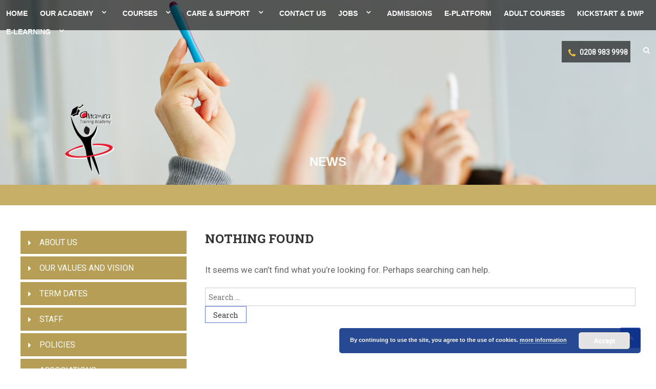

--- FILE ---
content_type: text/html; charset=UTF-8
request_url: https://altamiraacademy.co.uk/news/
body_size: 20427
content:
<!DOCTYPE html>
<html lang="en">
<head>
<meta charset="UTF-8">
<meta name="viewport" content="width=device-width, initial-scale=1">
<link rel="profile" href="http://gmpg.org/xfn/11">
<link rel="pingback" href="https://altamiraacademy.co.uk/xmlrpc.php">
<meta name="google-site-verification" content="Y4-SfYb8iAfX53SwMmpTzxeiZ5CiXiUXoB4GvA-33LU" />
<title>News &#8211; Altamira</title>
<meta name='robots' content='max-image-preview:large' />
<link rel='dns-prefetch' href='//fonts.googleapis.com' />
<link rel="alternate" type="application/rss+xml" title="Altamira &raquo; Feed" href="https://altamiraacademy.co.uk/feed/" />
<style id='wp-img-auto-sizes-contain-inline-css' type='text/css'>
img:is([sizes=auto i],[sizes^="auto," i]){contain-intrinsic-size:3000px 1500px}
/*# sourceURL=wp-img-auto-sizes-contain-inline-css */
</style>

<style id='wp-emoji-styles-inline-css' type='text/css'>

	img.wp-smiley, img.emoji {
		display: inline !important;
		border: none !important;
		box-shadow: none !important;
		height: 1em !important;
		width: 1em !important;
		margin: 0 0.07em !important;
		vertical-align: -0.1em !important;
		background: none !important;
		padding: 0 !important;
	}
/*# sourceURL=wp-emoji-styles-inline-css */
</style>
<link rel='stylesheet' id='wp-block-library-css' href='https://altamiraacademy.co.uk/wp-content/plugins/gutenberg/build/styles/block-library/style.css?ver=22.3.0' type='text/css' media='all' />
<style id='global-styles-inline-css' type='text/css'>
:root{--wp--preset--aspect-ratio--square: 1;--wp--preset--aspect-ratio--4-3: 4/3;--wp--preset--aspect-ratio--3-4: 3/4;--wp--preset--aspect-ratio--3-2: 3/2;--wp--preset--aspect-ratio--2-3: 2/3;--wp--preset--aspect-ratio--16-9: 16/9;--wp--preset--aspect-ratio--9-16: 9/16;--wp--preset--color--black: #000000;--wp--preset--color--cyan-bluish-gray: #abb8c3;--wp--preset--color--white: #ffffff;--wp--preset--color--pale-pink: #f78da7;--wp--preset--color--vivid-red: #cf2e2e;--wp--preset--color--luminous-vivid-orange: #ff6900;--wp--preset--color--luminous-vivid-amber: #fcb900;--wp--preset--color--light-green-cyan: #7bdcb5;--wp--preset--color--vivid-green-cyan: #00d084;--wp--preset--color--pale-cyan-blue: #8ed1fc;--wp--preset--color--vivid-cyan-blue: #0693e3;--wp--preset--color--vivid-purple: #9b51e0;--wp--preset--gradient--vivid-cyan-blue-to-vivid-purple: linear-gradient(135deg,rgb(6,147,227) 0%,rgb(155,81,224) 100%);--wp--preset--gradient--light-green-cyan-to-vivid-green-cyan: linear-gradient(135deg,rgb(122,220,180) 0%,rgb(0,208,130) 100%);--wp--preset--gradient--luminous-vivid-amber-to-luminous-vivid-orange: linear-gradient(135deg,rgb(252,185,0) 0%,rgb(255,105,0) 100%);--wp--preset--gradient--luminous-vivid-orange-to-vivid-red: linear-gradient(135deg,rgb(255,105,0) 0%,rgb(207,46,46) 100%);--wp--preset--gradient--very-light-gray-to-cyan-bluish-gray: linear-gradient(135deg,rgb(238,238,238) 0%,rgb(169,184,195) 100%);--wp--preset--gradient--cool-to-warm-spectrum: linear-gradient(135deg,rgb(74,234,220) 0%,rgb(151,120,209) 20%,rgb(207,42,186) 40%,rgb(238,44,130) 60%,rgb(251,105,98) 80%,rgb(254,248,76) 100%);--wp--preset--gradient--blush-light-purple: linear-gradient(135deg,rgb(255,206,236) 0%,rgb(152,150,240) 100%);--wp--preset--gradient--blush-bordeaux: linear-gradient(135deg,rgb(254,205,165) 0%,rgb(254,45,45) 50%,rgb(107,0,62) 100%);--wp--preset--gradient--luminous-dusk: linear-gradient(135deg,rgb(255,203,112) 0%,rgb(199,81,192) 50%,rgb(65,88,208) 100%);--wp--preset--gradient--pale-ocean: linear-gradient(135deg,rgb(255,245,203) 0%,rgb(182,227,212) 50%,rgb(51,167,181) 100%);--wp--preset--gradient--electric-grass: linear-gradient(135deg,rgb(202,248,128) 0%,rgb(113,206,126) 100%);--wp--preset--gradient--midnight: linear-gradient(135deg,rgb(2,3,129) 0%,rgb(40,116,252) 100%);--wp--preset--font-size--small: 13px;--wp--preset--font-size--medium: 20px;--wp--preset--font-size--large: 36px;--wp--preset--font-size--x-large: 42px;--wp--preset--spacing--20: 0.44rem;--wp--preset--spacing--30: 0.67rem;--wp--preset--spacing--40: 1rem;--wp--preset--spacing--50: 1.5rem;--wp--preset--spacing--60: 2.25rem;--wp--preset--spacing--70: 3.38rem;--wp--preset--spacing--80: 5.06rem;--wp--preset--shadow--natural: 6px 6px 9px rgba(0, 0, 0, 0.2);--wp--preset--shadow--deep: 12px 12px 50px rgba(0, 0, 0, 0.4);--wp--preset--shadow--sharp: 6px 6px 0px rgba(0, 0, 0, 0.2);--wp--preset--shadow--outlined: 6px 6px 0px -3px rgb(255, 255, 255), 6px 6px rgb(0, 0, 0);--wp--preset--shadow--crisp: 6px 6px 0px rgb(0, 0, 0);}:where(.is-layout-flex){gap: 0.5em;}:where(.is-layout-grid){gap: 0.5em;}body .is-layout-flex{display: flex;}.is-layout-flex{flex-wrap: wrap;align-items: center;}.is-layout-flex > :is(*, div){margin: 0;}body .is-layout-grid{display: grid;}.is-layout-grid > :is(*, div){margin: 0;}:where(.wp-block-columns.is-layout-flex){gap: 2em;}:where(.wp-block-columns.is-layout-grid){gap: 2em;}:where(.wp-block-post-template.is-layout-flex){gap: 1.25em;}:where(.wp-block-post-template.is-layout-grid){gap: 1.25em;}.has-black-color{color: var(--wp--preset--color--black) !important;}.has-cyan-bluish-gray-color{color: var(--wp--preset--color--cyan-bluish-gray) !important;}.has-white-color{color: var(--wp--preset--color--white) !important;}.has-pale-pink-color{color: var(--wp--preset--color--pale-pink) !important;}.has-vivid-red-color{color: var(--wp--preset--color--vivid-red) !important;}.has-luminous-vivid-orange-color{color: var(--wp--preset--color--luminous-vivid-orange) !important;}.has-luminous-vivid-amber-color{color: var(--wp--preset--color--luminous-vivid-amber) !important;}.has-light-green-cyan-color{color: var(--wp--preset--color--light-green-cyan) !important;}.has-vivid-green-cyan-color{color: var(--wp--preset--color--vivid-green-cyan) !important;}.has-pale-cyan-blue-color{color: var(--wp--preset--color--pale-cyan-blue) !important;}.has-vivid-cyan-blue-color{color: var(--wp--preset--color--vivid-cyan-blue) !important;}.has-vivid-purple-color{color: var(--wp--preset--color--vivid-purple) !important;}.has-black-background-color{background-color: var(--wp--preset--color--black) !important;}.has-cyan-bluish-gray-background-color{background-color: var(--wp--preset--color--cyan-bluish-gray) !important;}.has-white-background-color{background-color: var(--wp--preset--color--white) !important;}.has-pale-pink-background-color{background-color: var(--wp--preset--color--pale-pink) !important;}.has-vivid-red-background-color{background-color: var(--wp--preset--color--vivid-red) !important;}.has-luminous-vivid-orange-background-color{background-color: var(--wp--preset--color--luminous-vivid-orange) !important;}.has-luminous-vivid-amber-background-color{background-color: var(--wp--preset--color--luminous-vivid-amber) !important;}.has-light-green-cyan-background-color{background-color: var(--wp--preset--color--light-green-cyan) !important;}.has-vivid-green-cyan-background-color{background-color: var(--wp--preset--color--vivid-green-cyan) !important;}.has-pale-cyan-blue-background-color{background-color: var(--wp--preset--color--pale-cyan-blue) !important;}.has-vivid-cyan-blue-background-color{background-color: var(--wp--preset--color--vivid-cyan-blue) !important;}.has-vivid-purple-background-color{background-color: var(--wp--preset--color--vivid-purple) !important;}.has-black-border-color{border-color: var(--wp--preset--color--black) !important;}.has-cyan-bluish-gray-border-color{border-color: var(--wp--preset--color--cyan-bluish-gray) !important;}.has-white-border-color{border-color: var(--wp--preset--color--white) !important;}.has-pale-pink-border-color{border-color: var(--wp--preset--color--pale-pink) !important;}.has-vivid-red-border-color{border-color: var(--wp--preset--color--vivid-red) !important;}.has-luminous-vivid-orange-border-color{border-color: var(--wp--preset--color--luminous-vivid-orange) !important;}.has-luminous-vivid-amber-border-color{border-color: var(--wp--preset--color--luminous-vivid-amber) !important;}.has-light-green-cyan-border-color{border-color: var(--wp--preset--color--light-green-cyan) !important;}.has-vivid-green-cyan-border-color{border-color: var(--wp--preset--color--vivid-green-cyan) !important;}.has-pale-cyan-blue-border-color{border-color: var(--wp--preset--color--pale-cyan-blue) !important;}.has-vivid-cyan-blue-border-color{border-color: var(--wp--preset--color--vivid-cyan-blue) !important;}.has-vivid-purple-border-color{border-color: var(--wp--preset--color--vivid-purple) !important;}.has-vivid-cyan-blue-to-vivid-purple-gradient-background{background: var(--wp--preset--gradient--vivid-cyan-blue-to-vivid-purple) !important;}.has-light-green-cyan-to-vivid-green-cyan-gradient-background{background: var(--wp--preset--gradient--light-green-cyan-to-vivid-green-cyan) !important;}.has-luminous-vivid-amber-to-luminous-vivid-orange-gradient-background{background: var(--wp--preset--gradient--luminous-vivid-amber-to-luminous-vivid-orange) !important;}.has-luminous-vivid-orange-to-vivid-red-gradient-background{background: var(--wp--preset--gradient--luminous-vivid-orange-to-vivid-red) !important;}.has-very-light-gray-to-cyan-bluish-gray-gradient-background{background: var(--wp--preset--gradient--very-light-gray-to-cyan-bluish-gray) !important;}.has-cool-to-warm-spectrum-gradient-background{background: var(--wp--preset--gradient--cool-to-warm-spectrum) !important;}.has-blush-light-purple-gradient-background{background: var(--wp--preset--gradient--blush-light-purple) !important;}.has-blush-bordeaux-gradient-background{background: var(--wp--preset--gradient--blush-bordeaux) !important;}.has-luminous-dusk-gradient-background{background: var(--wp--preset--gradient--luminous-dusk) !important;}.has-pale-ocean-gradient-background{background: var(--wp--preset--gradient--pale-ocean) !important;}.has-electric-grass-gradient-background{background: var(--wp--preset--gradient--electric-grass) !important;}.has-midnight-gradient-background{background: var(--wp--preset--gradient--midnight) !important;}.has-small-font-size{font-size: var(--wp--preset--font-size--small) !important;}.has-medium-font-size{font-size: var(--wp--preset--font-size--medium) !important;}.has-large-font-size{font-size: var(--wp--preset--font-size--large) !important;}.has-x-large-font-size{font-size: var(--wp--preset--font-size--x-large) !important;}
/*# sourceURL=global-styles-inline-css */
</style>

<style id='classic-theme-styles-inline-css' type='text/css'>
.wp-block-button__link{background-color:#32373c;border-radius:9999px;box-shadow:none;color:#fff;font-size:1.125em;padding:calc(.667em + 2px) calc(1.333em + 2px);text-decoration:none}.wp-block-file__button{background:#32373c;color:#fff}.wp-block-accordion-heading{margin:0}.wp-block-accordion-heading__toggle{background-color:inherit!important;color:inherit!important}.wp-block-accordion-heading__toggle:not(:focus-visible){outline:none}.wp-block-accordion-heading__toggle:focus,.wp-block-accordion-heading__toggle:hover{background-color:inherit!important;border:none;box-shadow:none;color:inherit;padding:var(--wp--preset--spacing--20,1em) 0;text-decoration:none}.wp-block-accordion-heading__toggle:focus-visible{outline:auto;outline-offset:0}
/*# sourceURL=https://altamiraacademy.co.uk/wp-content/plugins/gutenberg/build/styles/block-library/classic.css */
</style>
<link rel='stylesheet' id='contact-form-7-css' href='https://altamiraacademy.co.uk/wp-content/plugins/contact-form-7/includes/css/styles.css?ver=6.1.4' type='text/css' media='all' />
<link rel='stylesheet' id='vls-gf-style-css' href='https://altamiraacademy.co.uk/wp-content/plugins/gallery-factory-lite/css/front/style.css?ver=6.9' type='text/css' media='all' />
<link rel='stylesheet' id='font-awesome-css' href='https://altamiraacademy.co.uk/wp-content/themes/scholarship-pro/assets/library/font-awesome/css/font-awesome.min.css?ver=4.5.0' type='text/css' media='all' />
<link rel='stylesheet' id='scholarship-fonts-css' href='https://fonts.googleapis.com/css?family=Roboto+Slab%3A300italic%2C400italic%2C700italic%2C400%2C300%2C700&#038;subset=latin%2Clatin-ext' type='text/css' media='all' />
<link rel='stylesheet' id='lightslider-style-css' href='https://altamiraacademy.co.uk/wp-content/themes/scholarship-pro/assets/library/lightslider/css/lightslider.min.css?ver=1.1.5' type='text/css' media='all' />
<link rel='stylesheet' id='scholarship-preloaders-css' href='https://altamiraacademy.co.uk/wp-content/themes/scholarship-pro/assets/css/preloaders.css?ver=1.0.1' type='text/css' media='all' />
<link rel='stylesheet' id='mb-ytplayer-style-css' href='https://altamiraacademy.co.uk/wp-content/themes/scholarship-pro/assets/library/mb-ytplayer/jquery.mb.YTPlayer.css?ver=6.9' type='text/css' media='all' />
<link rel='stylesheet' id='animate-css' href='https://altamiraacademy.co.uk/wp-content/themes/scholarship-pro/assets/library/animate/animate.min.css?ver=3.5.1' type='text/css' media='all' />
<link rel='stylesheet' id='pretty-photo-css' href='https://altamiraacademy.co.uk/wp-content/themes/scholarship-pro/assets/library/prettyphoto/prettyPhoto.css?ver=3.1.6' type='text/css' media='all' />
<link rel='stylesheet' id='scholarship-pro-style-css' href='https://altamiraacademy.co.uk/wp-content/themes/scholarship-pro/style.css?ver=6.9' type='text/css' media='all' />
<style id='scholarship-pro-style-inline-css' type='text/css'>
a,a:hover,a:focus,a:active,.comment-author .fn .url:hover,.commentmetadata .comment-edit-link,#cancel-comment-reply-link,#cancel-comment-reply-link::before,.logged-in-as a,.header-elements-holder .top-info:after,.widget a:hover,.widget a:hover:before,.widget li:hover:before,.widget .widget-title,.scholarship_grid_layout .post-title a:hover,.scholarship_portfolio .single-post-wrapper .portfolio-title-wrapper .portfolio-link,.team-title-wrapper .post-title a:hover,.scholarship_team .layout_2 .mt-member-social-icons-wrapper .social-link a:hover,.latest-posts-wrapper .byline a:hover,.latest-posts-wrapper .posted-on a:hover,.latest-posts-wrapper .news-title a:hover,.header-layout3 .menu-toggle,.mt-pnf-latest-posts-wrapper .byline a:hover,.mt-pnf-latest-posts-wrapper .posted-on a:hover,.mt-pnf-latest-posts-wrapper .news-title a:hover,.scholarship_latest_blog .layout_2 .news-more:hover,.entry-title a:hover,.entry-meta span a:hover,.post-readmore a:hover,.grid-archive-layout .entry-title a:hover,.woocommerce .woocommerce-message:before,.woocommerce div.product p.price ins,.woocommerce div.product span.price ins,.woocommerce div.product p.price del,.woocommerce .woocommerce-info::before,#cta_bg_none .cta-content,.woocommerce ul.products li.product .price,.header-elements-holder .item-icon-wrap{color:#5c71ce}
#page #primary-menu,.navigation .nav-links a:hover,.bttn:hover,button,input[type='button']:hover,input[type='reset']:hover,input[type='submit']:hover,.edit-link .post-edit-link,.reply .comment-reply-link,#masthead .menu-search-wrapper,#site-navigation ul.sub-menu,#site-navigation ul.children,.single-layout2 .post-on,.header-search-wrapper .search-submit,.home.header-layout2.header-transparent #masthead .is-sticky .menu-search-wrapper,.home.header-layout1.header-transparent #masthead .is-sticky .menu-search-wrapper,.mt-slider-btn-wrap .slider-btn:hover,.mt-slider-btn-wrap .slider-btn:first-child,.scholarship-slider-wrapper .lSAction>a:hover,#page #site-navigation ul > li:hover > .sub-toggle,#page #site-navigation ul > li.current-menu-item .sub-toggle,#page #site-navigation ul > li.current-menu-ancestor .sub-toggle,#masthead .mt-social-icons-wrapper a,.widget_search .search-submit,.widget_search .search-submit,#primary-menu,.cta-btn-wrap a:hover,.portfolio-filter-wrapper ul li:hover > a,.portfolio-filter-wrapper ul li.active a,.scholarship_portfolio .layout_2 .single-post-wrapper .portfolio-title-wrapper .portfolio-link,.team-wrapper .team-desc-wrapper,.mt-member-social-icons-wrapper .social-link a,.scholarship_latest_blog .news-more:hover,.scholarship_contact_us .wpcf7-form input[type='submit'],.site-info,#mt-scrollup,.error404 .page-title,.scholarship_latest_woo_products .product-btns a,.woocommerce .price-cart::after,.woocommerce ul.products li.product .price-cart .button:hover ,.woocommerce .widget_price_filter .ui-slider .ui-slider-range,.woocommerce .widget_price_filter .ui-slider .ui-slider-handle,.woocommerce .widget_price_filter .price_slider_wrapper .ui-widget-content.woocommerce #respond input#submit,.woocommerce a.button,.woocommerce button.button,.woocommerce input.button,.woocommerce #respond input#submit.alt,.woocommerce a.button.alt,.woocommerce button.button.alt,.woocommerce input.button.alt,.woocommerce ul.products li.product .onsale,.woocommerce span.onsale,.woocommerce #respond input#submit.alt.disabled,.woocommerce #respond input#submit.alt.disabled:hover,.woocommerce #respond input#submit.alt:disabled,.woocommerce #respond input#submit.alt:disabled:hover,.woocommerce #respond input#submit.alt[disabled]:disabled,.woocommerce #respond input#submit.alt[disabled]:disabled:hover,.woocommerce a.button.alt.disabled,.woocommerce a.button.alt.disabled:hover,.woocommerce a.button.alt:disabled,.woocommerce a.button.alt:disabled:hover,.woocommerce a.button.alt[disabled]:disabled,.woocommerce a.button.alt[disabled]:disabled:hover,.woocommerce button.button.alt.disabled,.woocommerce button.button.alt.disabled:hover,.woocommerce button.button.alt:disabled,.woocommerce button.button.alt:disabled:hover,.woocommerce button.button.alt[disabled]:disabled,.woocommerce button.button.alt[disabled]:disabled:hover,.woocommerce input.button.alt.disabled,.woocommerce input.button.alt.disabled:hover,.woocommerce input.button.alt:disabled,.woocommerce input.button.alt:disabled:hover,.woocommerce input.button.alt[disabled]:disabled,.woocommerce input.button.alt[disabled]:disabled:hover{background:#5c71ce}
.navigation .nav-links a,.bttn,button,input[type='button'],input[type='reset'],input[type='submit'],.header-elements-holder .top-info:after,.mt-slider-btn-wrap .slider-btn:hover,.mt-slider-btn-wrap .slider-btn:first-child,.widget_search .search-submit,.cta-btn-wrap a:hover,.portfolio-filter-wrapper ul li:hover > a,.portfolio-filter-wrapper ul li.active a,.scholarship_team .lSSlideOuter .lSPager.lSpg > li a,.woocommerce form .form-row.woocommerce-validated .select2-container,.woocommerce form .form-row.woocommerce-validated input.input-text,.woocommerce form .form-row.woocommerce-validated select,.header-elements-holder .item-icon-wrap{border-color:#5c71ce}
.comment-list .comment-body,#masthead .menu-search-wrapper:before,#masthead .menu-search-wrapper:after,.woocommerce .woocommerce-info,.woocommerce .woocommerce-message{border-top-color:#5c71ce}
#masthead,.site-info::before,.site-info::after,.site-info-wrapper{border-bottom-color:#5c71ce}
#page .sub-toggle,#site-navigation ul li.current-menu-item > a,#site-navigation ul li:hover>a,#site-navigation ul li.current_page_ancestor > a,.header-search-wrapper .search-submit:hover,.mt-slider-btn-wrap .slider-btn,.mt-slider-btn-wrap .slider-btn:first-child:hover,.widget .scholarship-widget-wrapper .widget-title:before,.widget .scholarship-widget-wrapper .widget-title:after,.cta-btn-wrap a,.scholarship_portfolio .single-post-wrapper .portfolio-title-wrapper .portfolio-link:hover,#masthead .mt-social-icons-wrapper a:hover,.mt-member-social-icons-wrapper .social-link a:hover,.scholarship_team .layout_2 .mt-member-social-icons-wrapper:before,.scholarship_team .layout_2 .mt-member-social-icons-wrapper:after,.scholarship_team .lSSlideOuter .lSPager.lSpg > li:hover a,.scholarship_team .lSSlideOuter .lSPager.lSpg > li.active a,.scholarship_latest_blog .news-more,.single-counter-wrap:before,.single-counter-wrap:after,.scholarship_static_counter .layout_2 .single-counter-icon-wrap,#mt-scrollup:hover,.scholarship_latest_woo_products .product-price .price,.scholarship_latest_woo_products .product-btns a:hover,.woocommerce #respond input#submit:hover,.woocommerce a.button:hover,.woocommerce button.button:hover,.woocommerce input.button:hover,.woocommerce #respond input#submit.alt:hover,.woocommerce a.button.alt:hover,.woocommerce button.button.alt:hover,.woocommerce input.button.alt:hover{background:#b5af61}
.header-search-wrapper .search-main:hover,.header-layout3 #site-navigation ul li.current-menu-item > a,.header-layout3 #site-navigation ul li:hover > a,.header-layout3 #site-navigation ul li.current_page_ancestor > a,.header-layout3 .header-search-wrapper .search-submit:hover,.home.header-layout2.header-transparent #site-navigation ul li.current-menu-item > a,.home.header-layout2.header-transparent #site-navigation ul li:hover > a,.home.header-layout2.header-transparent #site-navigation ul li.current_page_ancestor > a,.home.header-layout2.header-transparent .header-search-wrapper .search-submit:hover,.home.header-layout1.header-transparent #site-navigation ul li.current-menu-item > a,.home.header-layout1.header-transparent #site-navigation ul li:hover > a,.home.header-layout1.header-transparent #site-navigation ul li.current_page_ancestor > a,.home.header-layout1.header-transparent .header-search-wrapper .search-submit:hover,.scholarship_team .layout_2 .mt-member-social-icons-wrapper .social-link a,.scholarship_latest_blog .layout_2 .news-more,.single-counter-icon-wrap,.site-info a:hover,#middle-footer-menu li a:hover,.mt-middle-social-wrap a:hover,.scholarship_latest_woo_products .product-title-wrap .product-title a:hover{color:#b5af61!important}
.header-search-wrapper .search-submit:hover,.mt-slider-btn-wrap .slider-btn:first-child:hover,.single-counter-wrap{border-color:#b5af61}
.scholarship_latest_woo_products .product-price{border-bottom-color:#b5af61}
.widget .widget-title{border-left-color:#b5af61}
.scholarship_call_to_action #cta_bg_video.section-wrapper::before{background:rgba( 92,113,206,0.5 )}
.scholarship_testimonials .section-wrapper::before,.scholarship_call_to_action .section-wrapper::before,.scholarship_portfolio .layout_1 .single-post-wrapper .portfolio-title-wrapper{background:rgba( 92,113,206,0.9 )}
.site-title,.site-description{position:absolute;clip:rect(1px,1px,1px,1px)}
body{font-family:Roboto;font-style:normal;font-size:14px;font-weight:regular;text-decoration:none;text-transform:none;line-height:1.8;color:#666666}
h1,.search-results .entry-title,.archive .entry-title,.single .entry-title,.entry-title a{font-family:Roboto Slab;font-style:normal;font-size:24px;font-weight:700;text-decoration:none;text-transform:uppercase;line-height:1.3;color:#3d3d3d}
h2{font-family:Roboto Slab;font-style:normal;font-size:30px;font-weight:700;text-decoration:none;text-transform:none;line-height:1.3;color:#3d3d3d}
h3{font-family:Roboto Slab;font-style:normal;font-size:26px;font-weight:700;text-decoration:none;text-transform:none;line-height:1.3;color:#3d3d3d}
h4{font-family:Roboto Slab;font-style:normal;font-size:20px;font-weight:700;text-decoration:none;text-transform:none;line-height:1.3;color:#3d3d3d}
h5{font-family:Roboto Slab;font-style:normal;font-size:18px;font-weight:700;text-decoration:none;text-transform:none;line-height:1.3;color:#3d3d3d}
h6{font-family:Roboto Slab;font-style:normal;font-size:16px;font-weight:700;text-decoration:none;text-transform:none;line-height:1.3;color:#3d3d3d}
/*# sourceURL=scholarship-pro-style-inline-css */
</style>
<link rel='stylesheet' id='scholarship-responsive-style-css' href='https://altamiraacademy.co.uk/wp-content/themes/scholarship-pro/assets/css/scholarship-responsive.css?ver=6.9' type='text/css' media='all' />
<link rel='stylesheet' id='font_style_js_icf7s-css' href='https://altamiraacademy.co.uk/wp-content/plugins/cf7-skins-innozilla/css/front_style.css?ver=6.9' type='text/css' media='all' />
<link rel='stylesheet' id='hybrig-gallery-libs-global-pack-css' href='https://altamiraacademy.co.uk/wp-content/plugins/hybrid-gallery/libs/assets/css/libs.global.pack.min.css?ver=1.4.0.2' type='text/css' media='all' />
<link rel='stylesheet' id='hybrig-gallery-libs-engine-pack-css' href='https://altamiraacademy.co.uk/wp-content/plugins/hybrid-gallery/libs/assets/css/libs.engine.pack.min.css?ver=1.4.0.2' type='text/css' media='all' />
<link rel='stylesheet' id='hybrid-gallery-lightbox-magnific-popup-css' href='https://altamiraacademy.co.uk/wp-content/plugins/hybrid-gallery/libs/lightboxes/magnific-popup/css/magnific-popup.css?ver=1.1.0' type='text/css' media='all' />
<link rel='stylesheet' id='hybrid-gallery-lightbox-colorbox-css' href='https://altamiraacademy.co.uk/wp-content/plugins/hybrid-gallery/libs/lightboxes/colorbox/css/colorbox.css?ver=1.1.0' type='text/css' media='all' />
<link rel='stylesheet' id='hybrid-gallery-engine-css' href='https://altamiraacademy.co.uk/wp-content/plugins/hybrid-gallery/engine/assets/css/hybrid.gallery.engine.min.css?ver=1.4.0.2' type='text/css' media='all' />
<script type="text/javascript" id="jquery-core-js-extra">
/* <![CDATA[ */
var SDT_DATA = {"ajaxurl":"https://altamiraacademy.co.uk/wp-admin/admin-ajax.php","siteUrl":"https://altamiraacademy.co.uk/","pluginsUrl":"https://altamiraacademy.co.uk/wp-content/plugins","isAdmin":""};
//# sourceURL=jquery-core-js-extra
/* ]]> */
</script>
<script type="text/javascript" src="https://altamiraacademy.co.uk/wp-includes/js/jquery/jquery.min.js?ver=3.7.1" id="jquery-core-js"></script>
<script type="text/javascript" src="https://altamiraacademy.co.uk/wp-includes/js/jquery/jquery-migrate.min.js?ver=3.4.1" id="jquery-migrate-js"></script>
<script type="text/javascript" id="scholarship-custom-script-js-extra">
/* <![CDATA[ */
var WowOption = {"mode":"show"};
//# sourceURL=scholarship-custom-script-js-extra
/* ]]> */
</script>
<script type="text/javascript" src="https://altamiraacademy.co.uk/wp-content/themes/scholarship-pro/assets/js/custom-script.js?ver=1.0.0" id="scholarship-custom-script-js"></script>
<script type="text/javascript" id="filter_js_icf7s-js-extra">
/* <![CDATA[ */
var icf7s_option = [""];
//# sourceURL=filter_js_icf7s-js-extra
/* ]]> */
</script>
<script type="text/javascript" src="https://altamiraacademy.co.uk/wp-content/plugins/cf7-skins-innozilla/js/icf7s_configure.js?ver=6.9" id="filter_js_icf7s-js"></script>
<link rel="https://api.w.org/" href="https://altamiraacademy.co.uk/wp-json/" /><link rel="EditURI" type="application/rsd+xml" title="RSD" href="https://altamiraacademy.co.uk/xmlrpc.php?rsd" />
<meta name="generator" content="WordPress 6.9" />

<link href='//fonts.googleapis.com/css?family=Roboto%3Aregular%7CSource+Sans+Pro%3A%7CRoboto+Slab%3A&subset=latin%2Ccyrillic-ext%2Cgreek-ext%2Cgreek%2Cvietnamese%2Clatin-ext%2Ccyrillic%2Ckhmer%2Cdevanagari%2Carabic%2Chebrew%2Ctelugu' rel='stylesheet' type='text/css'>
<link rel="icon" href="https://altamiraacademy.co.uk/wp-content/uploads/2018/08/cropped-LogoWhite_RedBack-32x32.png" sizes="32x32" />
<link rel="icon" href="https://altamiraacademy.co.uk/wp-content/uploads/2018/08/cropped-LogoWhite_RedBack-192x192.png" sizes="192x192" />
<link rel="apple-touch-icon" href="https://altamiraacademy.co.uk/wp-content/uploads/2018/08/cropped-LogoWhite_RedBack-180x180.png" />
<meta name="msapplication-TileImage" content="https://altamiraacademy.co.uk/wp-content/uploads/2018/08/cropped-LogoWhite_RedBack-270x270.png" />
		<style type="text/css" id="wp-custom-css">
			.scholarship_latest_woo_products .section-wrapper {
	padding-top: 0;
}

.header-layout3 #masthead{
	background:rgba(0,0,0,0.6);
	border:none;
	    position: fixed;

    width: 100%;

}

#masthead-sticky-wrapper{
	height:40px !important;
	margin-bottom: -40px;
	    /*margin-bottom: -72PX;*/
}

.header-layout3 #site-navigation ul li,.header-search-wrapper .search-main {
		margin-top: 17px;
    line-height: 15px;
}



.header-layout3 .header-search-wrapper{
			margin-top: 17px;
}

.header-layout3 #site-navigation ul li a, .header-layout3 .header-search-wrapper .search-main {
	color: #fff;
	font-family: "Open Sans", sans-serif;
    font-size: 14px;
    font-weight: 600;
	padding :2px;
	margin: 0 10px;
	-webkit-font-smoothing: antialiased;
}

.header-layout3 #site-navigation ul li.current_page_ancestor > a{
	color: #fff !important;
}

.header-layout3 #site-navigation ul li a:hover, .header-layout3 #site-navigation ul li.current-menu-item > a{
	color: #c8af68 !important;
	border-bottom: 3px solid #c8af68;
}

.header-layout3 #masthead .menu-search-wrapper{
	float: none;
    text-align: center;
	margin:0px;
}

.header-layout3 #masthead .menu-search-wrapper .mt-container {
		height:40px;
	    display: inline-block;
}

.menu a{
	text-transform:uppercase;
}

.site-content{
	clear:left;
}

#site-navigation ul.sub-menu{
	background: #9d8a55; 
}

#site-navigation ul.sub-menu li, #site-navigation ul.sub-menu li a{
margin:0px; 
	border:none;
}

#site-navigation ul.sub-menu li a{
	padding:10px;
}

#site-navigation ul.sub-menu li a:hover{
	background: #fff; 
	color:#9d8a55; 
	border:none;
}

.header-layout3 .logo-ads-wrapper {
               background: rgba(0,0,0,0);
    width: 100%;
    z-index: 20;
    position: relative;
    padding: 0 100px;
	
}

.logo-ads-wrapper{
	margin-bottom: -370px;
    margin-top: 180px;
}

.home .logo-ads-wrapper{
	margin-top: 42%;
    margin-bottom: -56%;
}

.header-layout3 .logo-ads-wrapper .mt-container{
	width:1214px;
}

.header-layout3 .header-elements-holder {
    display: block;
}

.header-elements-holder .item-info-wrap, .header-elements-holder .item-title,.header-elements-holder .item-icon-wrap {
    color: white;
    -webkit-font-smoothing: antialiased;
	    border: none;
	    font-size: 18px;
}


.header-logo-menu-wrapper{
	width:auto !important;
}


.header-content-wrapper {
	    float: right;
    margin-top: 50px;
    font-size: 10px;
    margin-bottom: -110px;
    margin-right: 50px;
    margin-left: -240px;
    z-index: 20;
    position: relative;
}


.header-content-wrapper .item-title{
	display:none;
}

.header-content-wrapper .item-info-wrap{
	margin:0px;
}

.header-content-wrapper .item-icon-wrap{
	    width: 30px;
    height: 30px;
}
.header-content-wrapper .item-info{
	font-size:14px;
}

.header-content-wrapper .item-icon-info-wrap{
	background : rgba(0,0,0,0.6);
	padding:5px
}

#content>.entry-header{
	background:url('http://altamiraacademy.co.uk/wp-content/uploads/2018/09/5.png');
	padding-top:300px;
	background-size:cover;
	background-repeat: no-repeat;
	    border-bottom: 40px solid #c8af68;
	
}

h1.entry-title {
    color: #ffffff;
    font-weight: 700;
    margin-bottom: 0;
    padding-bottom: 0;
    text-transform: uppercase;
	font-family: "Open Sans", sans-serif;
}

@media only screen and (max-width : 480px) {
	.menu-toggle{
		display: block !important;
		color: #c8af68 !important;
	}
	
	#primary-menu{
		background: #c8af68 !important;
	}
	.header-layout3 #site-navigation ul li a:hover{
		background:#ffffff;
				color: #c8af68 !important;
	}
	
	.menu-item a{
		margin:0px;
	}
	
	.home .logo-ads-wrapper {
			margin-top: 0px;
			margin-bottom: -170px;
	}
}
.section-title-wrapper {
visibility: hidden !important;
}

p { 
font-size:17px; 
}

Li { 
font-size:16px; 
}

.widget_archive a, .widget_categories a, .widget_recent_entries a, .widget_meta a, .widget_recent_comments li, .widget_rss li, .widget_pages li a, .widget_nav_menu li a {
    color: #333333;
    font-size: 15px;
    line-height: 32px;
    padding-left: 22px;
    position: relative;
    -webkit-transition: color 0.3s ease;
    -moz-transition: color 0.3s ease;
    -ms-transition: color 0.3s ease;
    -o-transition: color 0.3s ease;
    transition: color 0.3s ease;
    display: inline-block;
}

.widget_archive li, .widget_categories li, .widget_recent_entries li, .widget_meta li, .widget_recent_comments li, .widget_rss li, .widget_pages li, .widget_nav_menu li {
    border-bottom: 1px solid rgba(0, 0, 0, 0.1);
    margin-bottom: 5px;
    padding-bottom: 5px;
    background-color: #c8af68;
}

.sub-footer-layout2 .site-info {
    width: 100%;
    background: #c3a551;
}

#masthead, .site-info::before, .site-info::after, .site-info-wrapper {
    border-bottom-color: #b89e50;
}

#content>.entry-header .entry-title {
    font-size: 24px;
    text-align: center;
    padding: 0;
    color: white;
}

.slider-layout2 .slider-content-wrapper .mt-container .slider-desc-wrap {
    background: rgba(0, 0, 0, 0);
    width: 700px;
    padding: 20px 20px;
    text-align: left;
}

.home .logo-ads-wrapper {
    margin-top: 30px;
    margin-bottom: -56%;
}

.header-layout3 .logo-ads-wrapper .mt-container {
    width: auto;
}

.sep-page .col-xs-1, .col-sm-1, .col-md-1, .col-lg-1, .col-xs-2, .col-sm-2, .col-md-2, .col-lg-2, .col-xs-3, .col-sm-3, .col-md-3, .col-lg-3, .col-xs-4, .col-sm-4, .col-md-4, .col-lg-4, .col-xs-5, .col-sm-5, .col-md-5, .col-lg-5, .col-xs-6, .col-sm-6, .col-md-6, .col-lg-6, .col-xs-7, .col-sm-7, .col-md-7, .col-lg-7, .col-xs-8, .col-sm-8, .col-md-8, .col-lg-8, .col-xs-9, .col-sm-9, .col-md-9, .col-lg-9, .col-xs-10, .col-sm-10, .col-md-10, .col-lg-10, .col-xs-11, .col-sm-11, .col-md-11, .col-lg-11, .col-xs-12, .col-sm-12, .col-md-12, .col-lg-12 {
    position: relative;
    min-height: 1px;
    padding-left: 15px;
    padding-right: 15px;
    width: auto;
}

.widget_archive a, .widget_categories a, .widget_recent_entries a, .widget_meta a, .widget_recent_comments li, .widget_rss li, .widget_pages li a, .widget_nav_menu li a {
    color: #ffffff;
    font-size: 16px;
    line-height: 32px;
    padding-left: 22px;
    position: relative;
	  padding-top: 7px;
    -webkit-transition: color 0.3s ease;
    -moz-transition: color 0.3s ease;
    -ms-transition: color 0.3s ease;
    -o-transition: color 0.3s ease;
    transition: color 0.3s ease;
    display: inline-block;
}



a, a:hover, a:focus, a:active, .comment-author .fn .url:hover, .commentmetadata .comment-edit-link, #cancel-comment-reply-link, #cancel-comment-reply-link::before, .logged-in-as a, .header-elements-holder .top-info:after, .widget a:hover, .widget a:hover:before, .widget li:hover:before, .widget .widget-title, .scholarship_grid_layout .post-title a:hover, .scholarship_portfolio .single-post-wrapper .portfolio-title-wrapper .portfolio-link, .team-title-wrapper .post-title a:hover, .scholarship_team .layout_2 .mt-member-social-icons-wrapper .social-link a:hover, .latest-posts-wrapper .byline a:hover, .latest-posts-wrapper .posted-on a:hover, .latest-posts-wrapper .news-title a:hover, .header-layout3 .menu-toggle, .mt-pnf-latest-posts-wrapper .byline a:hover, .mt-pnf-latest-posts-wrapper .posted-on a:hover, .mt-pnf-latest-posts-wrapper .news-title a:hover, .scholarship_latest_blog .layout_2 .news-more:hover, .entry-title a:hover, .entry-meta span a:hover, .post-readmore a:hover, .grid-archive-layout .entry-title a:hover, .woocommerce .woocommerce-message:before, .woocommerce div.product p.price ins, .woocommerce div.product span.price ins, .woocommerce div.product p.price del, .woocommerce .woocommerce-info::before, #cta_bg_none .cta-content, .woocommerce ul.products li.product .price, .header-elements-holder .item-icon-wrap {
    color: #ffffff;
}

.widget_archive li, .widget_categories li, .widget_recent_entries li, .widget_meta li, .widget_recent_comments li, .widget_rss li, .widget_pages li, .widget_nav_menu li {
    border-bottom: 2px solid rgb(177, 153, 83);
    margin-bottom: 5px;
    padding-bottom: 5px;
    background-color: #b79e56;
    padding-left: 15px;
	  height: 45px;
}

.widget_archive a::before, .widget_categories a::before, .widget_recent_entries a::before, .widget_meta a::before, .widget_recent_comments li::before, .widget_rss li:before, .widget_pages li a:before, .widget_nav_menu li a:before {
    color: #ffffff;
    content: "\f0da";
    font-family: "FontAwesome";
    font-size: 16px;
    left: 0;
    position: absolute;
    top: 0px;
	padding-top: 7px;
    -webkit-transition: color 0.3s ease;
    -moz-transition: color 0.3s ease;
    -ms-transition: color 0.3s ease;
    -o-transition: color 0.3s ease;
    transition: color 0.3s ease;
}

#site-navigation ul.sub-menu {
    background: #bea253;
}

a, a:hover, a:focus, a:active, .comment-author .fn .url:hover, .commentmetadata .comment-edit-link, #cancel-comment-reply-link, #cancel-comment-reply-link::before, .logged-in-as a, .header-elements-holder .top-info:after, .widget a:hover, .widget a:hover:before, .widget li:hover:before, .widget .widget-title, .scholarship_grid_layout .post-title a:hover, .scholarship_portfolio .single-post-wrapper .portfolio-title-wrapper .portfolio-link, .team-title-wrapper .post-title a:hover, .scholarship_team .layout_2 .mt-member-social-icons-wrapper .social-link a:hover, .latest-posts-wrapper .byline a:hover, .latest-posts-wrapper .posted-on a:hover, .latest-posts-wrapper .news-title a:hover, .header-layout3 .menu-toggle, .mt-pnf-latest-posts-wrapper .byline a:hover, .mt-pnf-latest-posts-wrapper .posted-on a:hover, .mt-pnf-latest-posts-wrapper .news-title a:hover, .scholarship_latest_blog .layout_2 .news-more:hover, .entry-title a:hover, .entry-meta span a:hover, .post-readmore a:hover, .grid-archive-layout .entry-title a:hover, .woocommerce .woocommerce-message:before, .woocommerce div.product p.price ins, .woocommerce div.product span.price ins, .woocommerce div.product p.price del, .woocommerce .woocommerce-info::before, #cta_bg_none .cta-content, .woocommerce ul.products li.product .price, .header-elements-holder .item-icon-wrap {
    color: #f3c236;
}

.header-layout3 #site-navigation ul li a:hover, .header-layout3 #site-navigation ul li.current-menu-item > a {
    color: #ffd400 !important;
    border-bottom: 3px solid #c8af68;
}

.header-layout3 #masthead .menu-search-wrapper {
    float: none;
    text-align: center;
    margin: 0px;
    height: 59px;
}


.scholarship_grid_layout .grid-items-wrapper .single-post-wrapper {
    background: #3aa4f3;
    padding: 30px;
    text-align: center;
    color: #ffffff;
    position: relative;
    top: 0;
    -webkit-transition: all 0.3s ease;
    -moz-transition: all 0.3s ease;
    -ms-transition: all 0.3s ease;
    -o-transition: all 0.3s ease;
    transition: all 0.3s ease;
    float: none;
    display: inline-block;
    margin-right: -4px;
    vertical-align: top;
    width: 273px;
}

.scholarship_grid_layout .grid-items-wrapper .single-post-wrapper {
    background: #d42a2a;
    padding: 30px;
    text-align: center;
    color: #ffffff;
    position: relative;
    top: 0;
    -webkit-transition: all 0.3s ease;
    -moz-transition: all 0.3s ease;
    -ms-transition: all 0.3s ease;
    -o-transition: all 0.3s ease;
    transition: all 0.3s ease;
    float: none;
    display: inline-block;
    margin-right: -4px;
    vertical-align: top;
    width: 273px;
}
		</style>
		<link rel='stylesheet' id='basecss-css' href='https://altamiraacademy.co.uk/wp-content/plugins/eu-cookie-law/css/style.css?ver=6.9' type='text/css' media='all' />
</head>

<body class="blog wp-custom-logo wp-theme-scholarship-pro hfeed grid-archive-layout left-sidebar header-layout3">
        <div id="preloader-background">
            <div class="preloader-wrapper">
                                    <div class="multiple1">
                        <div class="ball1"></div>
                        <div class="ball2"></div>
                        <div class="ball3"></div>
                    </div>
                            </div>
        </div><!-- #preloader-background -->
<div id="page" class="site">
	
	<header id="masthead" class="site-header" role="banner"><div class="header-logo-menu-wrapper">		<div class="menu-search-wrapper">
				<div class="mt-container">
					<nav id="site-navigation" class="main-navigation" role="navigation">
						<div class="menu-toggle hide"> <i class="fa fa-navicon"> </i> </div>
						<div class="menu-home-container"><ul id="primary-menu" class="menu"><li id="menu-item-175" class="menu-item menu-item-type-post_type menu-item-object-page menu-item-home menu-item-175"><a href="https://altamiraacademy.co.uk/">HOME</a></li>
<li id="menu-item-1284" class="menu-item menu-item-type-custom menu-item-object-custom menu-item-has-children menu-item-1284"><a href="#">OUR ACADEMY</a>
<ul class="sub-menu">
	<li id="menu-item-321" class="menu-item menu-item-type-post_type menu-item-object-page menu-item-321"><a href="https://altamiraacademy.co.uk/about-us/">About Us</a></li>
	<li id="menu-item-324" class="menu-item menu-item-type-post_type menu-item-object-page menu-item-324"><a href="https://altamiraacademy.co.uk/our-values-and-vision/">Our Values and Vision</a></li>
	<li id="menu-item-327" class="menu-item menu-item-type-post_type menu-item-object-page menu-item-327"><a href="https://altamiraacademy.co.uk/term-dates/">Term Dates</a></li>
	<li id="menu-item-330" class="menu-item menu-item-type-post_type menu-item-object-page menu-item-330"><a href="https://altamiraacademy.co.uk/staff/">Staff</a></li>
	<li id="menu-item-333" class="menu-item menu-item-type-post_type menu-item-object-page menu-item-333"><a href="https://altamiraacademy.co.uk/policies/">Policies</a></li>
	<li id="menu-item-336" class="menu-item menu-item-type-post_type menu-item-object-page menu-item-336"><a href="https://altamiraacademy.co.uk/associations/">Associations</a></li>
	<li id="menu-item-339" class="menu-item menu-item-type-post_type menu-item-object-page menu-item-339"><a href="https://altamiraacademy.co.uk/privacy-and-cookie-notice/">Privacy and Cookie Notice</a></li>
	<li id="menu-item-342" class="menu-item menu-item-type-post_type menu-item-object-page menu-item-342"><a href="https://altamiraacademy.co.uk/facilities/">Facilities</a></li>
</ul>
</li>
<li id="menu-item-1099" class="menu-item menu-item-type-custom menu-item-object-custom menu-item-has-children menu-item-1099"><a href="#">Courses</a>
<ul class="sub-menu">
	<li id="menu-item-1571" class="menu-item menu-item-type-post_type menu-item-object-page menu-item-1571"><a href="https://altamiraacademy.co.uk/vocational-studies/">Vocational Studies</a></li>
	<li id="menu-item-348" class="menu-item menu-item-type-post_type menu-item-object-page menu-item-348"><a href="https://altamiraacademy.co.uk/preparation-for-employment/">Preparation for Employment</a></li>
	<li id="menu-item-351" class="menu-item menu-item-type-post_type menu-item-object-page menu-item-351"><a href="https://altamiraacademy.co.uk/skills-for-childcare/">Skills for Childcare</a></li>
	<li id="menu-item-354" class="menu-item menu-item-type-post_type menu-item-object-page menu-item-354"><a href="https://altamiraacademy.co.uk/skills-for-health-and-social-care/">Skills for Health and Social Care</a></li>
	<li id="menu-item-357" class="menu-item menu-item-type-post_type menu-item-object-page menu-item-357"><a href="https://altamiraacademy.co.uk/skills-for-business-and-administration/">Skills for Business and Administration</a></li>
	<li id="menu-item-10257" class="menu-item menu-item-type-post_type menu-item-object-page menu-item-10257"><a href="https://altamiraacademy.co.uk/certificate-in-hospitality-and-catering-service/">Certificate in Hospitality and Catering Service</a></li>
	<li id="menu-item-434" class="menu-item menu-item-type-post_type menu-item-object-page menu-item-434"><a href="https://altamiraacademy.co.uk/apprenticeships/">APPRENTICESHIPS</a></li>
	<li id="menu-item-360" class="menu-item menu-item-type-post_type menu-item-object-page menu-item-360"><a href="https://altamiraacademy.co.uk/skills-for-retail/">Skills for Retail</a></li>
	<li id="menu-item-363" class="menu-item menu-item-type-post_type menu-item-object-page menu-item-363"><a href="https://altamiraacademy.co.uk/esol/">ESOL</a></li>
	<li id="menu-item-366" class="menu-item menu-item-type-post_type menu-item-object-page menu-item-366"><a href="https://altamiraacademy.co.uk/functional-skills/">Functional Skills</a></li>
	<li id="menu-item-369" class="menu-item menu-item-type-post_type menu-item-object-page menu-item-369"><a href="https://altamiraacademy.co.uk/team-leading/">Team Leading</a></li>
	<li id="menu-item-372" class="menu-item menu-item-type-post_type menu-item-object-page menu-item-372"><a href="https://altamiraacademy.co.uk/customer-service/">Customer Service</a></li>
	<li id="menu-item-375" class="menu-item menu-item-type-post_type menu-item-object-page menu-item-375"><a href="https://altamiraacademy.co.uk/business-administration/">Business Administration</a></li>
	<li id="menu-item-378" class="menu-item menu-item-type-post_type menu-item-object-page menu-item-378"><a href="https://altamiraacademy.co.uk/care/">Care</a></li>
	<li id="menu-item-381" class="menu-item menu-item-type-post_type menu-item-object-page menu-item-381"><a href="https://altamiraacademy.co.uk/beauty-therapy-and-make-up/">Beauty and Makeup</a></li>
	<li id="menu-item-384" class="menu-item menu-item-type-post_type menu-item-object-page menu-item-384"><a href="https://altamiraacademy.co.uk/education-and-training/">Education and Training</a></li>
</ul>
</li>
<li id="menu-item-959" class="menu-item menu-item-type-custom menu-item-object-custom menu-item-has-children menu-item-959"><a href="#">CARE &#038; SUPPORT</a>
<ul class="sub-menu">
	<li id="menu-item-407" class="menu-item menu-item-type-post_type menu-item-object-page menu-item-407"><a href="https://altamiraacademy.co.uk/student-welfare/">Student welfare</a></li>
	<li id="menu-item-410" class="menu-item menu-item-type-post_type menu-item-object-page menu-item-410"><a href="https://altamiraacademy.co.uk/safeguarding/">Safeguarding</a></li>
	<li id="menu-item-413" class="menu-item menu-item-type-post_type menu-item-object-page menu-item-413"><a href="https://altamiraacademy.co.uk/british-values/">British Values</a></li>
	<li id="menu-item-416" class="menu-item menu-item-type-post_type menu-item-object-page menu-item-416"><a href="https://altamiraacademy.co.uk/anti-bullying/">Anti-bullying</a></li>
	<li id="menu-item-419" class="menu-item menu-item-type-post_type menu-item-object-page menu-item-419"><a href="https://altamiraacademy.co.uk/e-safety/">E-safety</a></li>
	<li id="menu-item-389" class="menu-item menu-item-type-post_type menu-item-object-page menu-item-389"><a href="https://altamiraacademy.co.uk/information-advice-guidance/">ADVICE &#038; GUIDANCE</a></li>
	<li id="menu-item-392" class="menu-item menu-item-type-post_type menu-item-object-page menu-item-392"><a href="https://altamiraacademy.co.uk/information-for-prosptective-learners/">Information for prosptective learners</a></li>
	<li id="menu-item-398" class="menu-item menu-item-type-post_type menu-item-object-page menu-item-398"><a href="https://altamiraacademy.co.uk/quick-downloads/">Quick downloads</a></li>
	<li id="menu-item-401" class="menu-item menu-item-type-post_type menu-item-object-page menu-item-401"><a href="https://altamiraacademy.co.uk/information-for-current-learners/">Information for current learners</a></li>
</ul>
</li>
<li id="menu-item-425" class="menu-item menu-item-type-post_type menu-item-object-page menu-item-425"><a href="https://altamiraacademy.co.uk/contact-us/">CONTACT US</a></li>
<li id="menu-item-9503" class="menu-item menu-item-type-custom menu-item-object-custom menu-item-has-children menu-item-9503"><a href="#">JOBS</a>
<ul class="sub-menu">
	<li id="menu-item-9508" class="menu-item menu-item-type-post_type menu-item-object-page menu-item-9508"><a href="https://altamiraacademy.co.uk/1461-2/">SALES ADMINISTRATOR</a></li>
	<li id="menu-item-9507" class="menu-item menu-item-type-post_type menu-item-object-page menu-item-9507"><a href="https://altamiraacademy.co.uk/office-manager/">OFFICE MANAGER</a></li>
	<li id="menu-item-9505" class="menu-item menu-item-type-post_type menu-item-object-page menu-item-9505"><a href="https://altamiraacademy.co.uk/career-consultant/">CAREER CONSULTANT</a></li>
	<li id="menu-item-9506" class="menu-item menu-item-type-post_type menu-item-object-page menu-item-9506"><a href="https://altamiraacademy.co.uk/career-advisor/">CAREER ADVISOR</a></li>
	<li id="menu-item-9504" class="menu-item menu-item-type-post_type menu-item-object-page menu-item-9504"><a href="https://altamiraacademy.co.uk/adult-education-tutor/">ADULT EDUCATION TUTOR</a></li>
</ul>
</li>
<li id="menu-item-912" class="menu-item menu-item-type-custom menu-item-object-custom menu-item-912"><a target="_blank" href="https://altamiraacademy.co.uk/learner-registration-form/">Admissions</a></li>
<li id="menu-item-1670" class="menu-item menu-item-type-custom menu-item-object-custom menu-item-1670"><a href="http://www.altamiraacademy.co.uk/Elearning">E-Platform</a></li>
<li id="menu-item-431" class="menu-item menu-item-type-post_type menu-item-object-page menu-item-431"><a href="https://altamiraacademy.co.uk/adult-courses/">ADULT COURSES</a></li>
<li id="menu-item-1665" class="menu-item menu-item-type-post_type menu-item-object-page menu-item-1665"><a href="https://altamiraacademy.co.uk/dwp-frameworks/">KICKSTART &#038; DWP</a></li>
<li id="menu-item-910" class="menu-item menu-item-type-custom menu-item-object-custom menu-item-has-children menu-item-910"><a href="#">e-Learning</a>
<ul class="sub-menu">
	<li id="menu-item-793" class="menu-item menu-item-type-custom menu-item-object-custom menu-item-793"><a target="_blank" href="#">Student Network</a></li>
	<li id="menu-item-1282" class="menu-item menu-item-type-custom menu-item-object-custom menu-item-1282"><a target="_blank" href="#">Moodle</a></li>
	<li id="menu-item-1283" class="menu-item menu-item-type-custom menu-item-object-custom menu-item-1283"><a target="_blank" href="#">Altamira Learning Platform</a></li>
</ul>
</li>
</ul></div>					</nav><!-- #site-navigation -->

											<div class="header-search-wrapper">
			                <span class="search-main"><i class="fa fa-search"></i></span>
			                <div class="search-form-main clearfix">
								<div class="mt-container">
				                	<form role="search" method="get" class="search-form" action="https://altamiraacademy.co.uk/">
				<label>
					<span class="screen-reader-text">Search for:</span>
					<input type="search" class="search-field" placeholder="Search &hellip;" value="" name="s" />
				</label>
				<input type="submit" class="search-submit" value="Search" />
			</form>				                </div>
				            </div>
			            </div><!-- .header-search-wrapper -->
		            		          </div>
        </div><!-- .menu-search-wrapper -->
</div><!-- header-logo-menu-wrapper --></header><!-- #masthead --><div class="header-content-wrapper"><div class="header-elements-holder">	    		<div class="item-icon-info-wrap">
	    			<div class="item-icon-wrap">
	    				<i class="fa fa-phone"></i>
	    			</div><!-- .item-icon-wrap -->

	    			<div class="item-info-wrap">
	    				<span class="item-title">Phone</span>
	    				<span class="item-info">0208 983 9998</span>
	    			</div><!-- .item-info-wrap-->
	    		</div> <!-- item-icon-info-wrap -->
    </div><!-- .header-elements-holder --></div><!-- .header-content-wrapper --><div class="logo-ads-wrapper clearfix"><div class="mt-container">		<div class="site-branding">
			<a href="https://altamiraacademy.co.uk/" class="custom-logo-link" rel="home"><img width="150" height="150" src="https://altamiraacademy.co.uk/wp-content/uploads/2018/08/usethislogo.png" class="custom-logo" alt="Altamira" decoding="async" srcset="https://altamiraacademy.co.uk/wp-content/uploads/2018/08/usethislogo.png 150w, https://altamiraacademy.co.uk/wp-content/uploads/2018/08/usethislogo-100x100.png 100w" sizes="(max-width: 150px) 100vw, 150px" /></a>							<div class="site-title-wrapper">
											<p class="site-title"><a href="https://altamiraacademy.co.uk/" rel="home">Altamira</a></p>
											<p class="site-description">Academy</p>
									</div><!-- .site-title-wrapper -->
					</div><!-- .site-branding -->			
<div class="clearfix"></div></div><!-- .mt-container --></div><!-- .logo-ads-wrapper -->
	<div id="content" class="site-content">
					<header class="entry-header">
	            <div class="mt-container">
	    			<h1 class="entry-title">News</h1>	            </div><!-- .mt-container -->
                        
                        
			</header><!-- .entry-header -->
				<div class="mt-container">
	<div id="primary" class="content-area">
		<main id="main" class="site-main" role="main">

		
<section class="no-results not-found">
	<header class="page-header">
		<h1 class="page-title">Nothing Found</h1>
	</header><!-- .page-header -->

	<div class="page-content">
		
			<p>It seems we can&rsquo;t find what you&rsquo;re looking for. Perhaps searching can help.</p>
			<form role="search" method="get" class="search-form" action="https://altamiraacademy.co.uk/">
				<label>
					<span class="screen-reader-text">Search for:</span>
					<input type="search" class="search-field" placeholder="Search &hellip;" value="" name="s" />
				</label>
				<input type="submit" class="search-submit" value="Search" />
			</form>	</div><!-- .page-content -->
</section><!-- .no-results -->

		</main><!-- #main -->
	</div><!-- #primary -->


<aside id="secondary" class="widget-area" role="complementary">
	<section id="nav_menu-2" class="widget widget_nav_menu"><div class="menu-side-container"><ul id="menu-side" class="menu"><li id="menu-item-782" class="menu-item menu-item-type-post_type menu-item-object-page menu-item-782"><a href="https://altamiraacademy.co.uk/about-us/">About Us</a></li>
<li id="menu-item-783" class="menu-item menu-item-type-post_type menu-item-object-page menu-item-783"><a href="https://altamiraacademy.co.uk/our-values-and-vision/">Our Values and Vision</a></li>
<li id="menu-item-784" class="menu-item menu-item-type-post_type menu-item-object-page menu-item-784"><a href="https://altamiraacademy.co.uk/term-dates/">Term Dates</a></li>
<li id="menu-item-785" class="menu-item menu-item-type-post_type menu-item-object-page menu-item-785"><a href="https://altamiraacademy.co.uk/staff/">Staff</a></li>
<li id="menu-item-786" class="menu-item menu-item-type-post_type menu-item-object-page menu-item-786"><a href="https://altamiraacademy.co.uk/policies/">Policies</a></li>
<li id="menu-item-787" class="menu-item menu-item-type-post_type menu-item-object-page menu-item-787"><a href="https://altamiraacademy.co.uk/associations/">Associations</a></li>
<li id="menu-item-788" class="menu-item menu-item-type-post_type menu-item-object-page menu-item-788"><a href="https://altamiraacademy.co.uk/privacy-and-cookie-notice/">Privacy and Cookie Notice</a></li>
<li id="menu-item-789" class="menu-item menu-item-type-post_type menu-item-object-page menu-item-789"><a href="https://altamiraacademy.co.uk/facilities/">Facilities</a></li>
</ul></div></section></aside><!-- #secondary -->
</div><!-- .mt-container -->
	</div><!-- #content -->

	<footer id="colophon" class="site-footer sub-footer-layout2" role="contentinfo">
		
				<div class="site-info-wrapper">
			<div class="site-info">
				<div class="mt-container">
					<div class="scholarship-copyright-wrapper">
												<span class="scholarship-copyright">© 2018 Altamira Academy. All Rights Reserved.  
</span>						
					</div>
							                <div class="mt-footer-social">
			           		<div class="mt-social-icons-wrapper"><span class="social-link"><a href="#" target="_blank"><i class="fa fa-facebook-f"></i></a></span><span class="social-link"><a href="#" target="_blank"><i class="fa fa-twitter"></i></a></span><span class="social-link"><a href="#" target="_blank"><i class="fa fa-linkedin"></i></a></span><span class="social-link"><a href="#" target="_blank"><i class="fa fa-google"></i></a></span></div><!-- .mt-social-icons-wrapper -->			           	</div><!-- .mt-footer-social -->
			        				</div>
			</div><!-- .site-info -->
		</div><!-- .site-info-wrapper -->
	</footer><!-- #colophon -->
	<div id="mt-scrollup" class="animated arrow-hide"><i class="fa fa-chevron-up"></i></div>
</div><!-- #page -->

<script type="speculationrules">
{"prefetch":[{"source":"document","where":{"and":[{"href_matches":"/*"},{"not":{"href_matches":["/wp-*.php","/wp-admin/*","/wp-content/uploads/*","/wp-content/*","/wp-content/plugins/*","/wp-content/themes/scholarship-pro/*","/*\\?(.+)"]}},{"not":{"selector_matches":"a[rel~=\"nofollow\"]"}},{"not":{"selector_matches":".no-prefetch, .no-prefetch a"}}]},"eagerness":"conservative"}]}
</script>

<style type="text/css">


    .wpcf7.icf7s-1672 :hover, 
    .wpcf7.icf7s-1672 :active, 
    .wpcf7.icf7s-1672 :focus{
        outline: 0;
        outline: none;
        box-shadow: none;
    }
    .wpcf7.icf7s-1672 {
        max-width: 100%;
        height: inherit;
        display: inline-block;
        padding: 20px;
         background-color: #d8dadc;         margin: 0 auto; display: block;     }
    .wpcf7.icf7s-1672 p {
        padding: 0px;
    }
    .wpcf7.icf7s-1672 label {
        width: 100%;
        display: inline-block;
        font-size: 16px;
        color: #000000;
         font-weight: bold;         line-height: 100%;
        font-family: sans-serif;
        cursor: inherit;
        margin-bottom: 15px;
    }
    .wpcf7.icf7s-1672 br {
        display: none;
    }
    .wpcf7.icf7s-1672 .wpcf7-range {
        width: 100%;
        min-height: 40px;
    }

    .wpcf7.icf7s-1672 label.text-area-full {
        width: 100%;
    }
    /* 1.1.3 Update */
    .wpcf7.icf7s-1672 label .wpcf7-list-item-label{
        margin: 0;
    }
    .wpcf7.icf7s-1672 .wpcf7-list-item.first {
        margin: 0;
    }
    .wpcf7.icf7s-1672 label .wpcf7-list-item {
        margin-bottom: 0;
    }
    .wpcf7.icf7s-1672 .wpcf7-list-item-label {
        display: inline-block;
        font-size: 16px;
        color: #000000;
         font-weight: bold;         line-height: 100%;
        font-family: sans-serif;
        cursor: inherit;
        margin-bottom: 15px;
        font-style: initial;
    }
    .wpcf7.icf7s-1672 .wpcf7-checkbox input[type=checkbox] {
        transform: scale(1.2);
        margin: 0 10px;
        position: relative;
        top: -2px;
    }
    .wpcf7.icf7s-1672 .wpcf7-acceptance .wpcf7-list-item {
        margin: 0;
    }
    .wpcf7.icf7s-1672 label input[type=checkbox] {
        transform: scale(1.2);
        margin-top: 0px;
        margin-right: 10px;
    }
    /* end of 1.1.3 Update */
    .wpcf7.icf7s-1672 label input,
    .wpcf7.icf7s-1672 label textarea,
    .wpcf7.icf7s-1672 label select {
        margin-top: 10px;
        font-family: sans-serif;
        padding: 5px 10px;
    }
    .wpcf7.icf7s-1672 label .wpcf7-text,
    .wpcf7.icf7s-1672 label .wpcf7-textarea,
    .wpcf7.icf7s-1672 label .wpcf7-number,
    .wpcf7.icf7s-1672 label .wpcf7-date,
    .wpcf7.icf7s-1672 label .wpcf7-select {     
        min-height: 40px;
        height: inherit;
        background-color: rgba(255, 255, 255, 0); ;
        border-width: 3px;
        border-color: #000000;
        border-style: solid;
        border-radius: 4px;
        color: #444;
        width: 100%;
        font-size:16px;
        font-weight: 400;
        box-shadow: none;
    }

    .wpcf7.icf7s-1672 label .wpcf7-text::placeholder,
    .wpcf7.icf7s-1672 label .wpcf7-text::-webkit-input-placeholder,
    .wpcf7.icf7s-1672 label .wpcf7-textarea::placeholder,
    .wpcf7.icf7s-1672 label .wpcf7-textarea::-webkit-input-placeholder,
    .wpcf7.icf7s-1672 label .wpcf7-number::placeholder,
    .wpcf7.icf7s-1672 label .wpcf7-number::-webkit-input-placeholder,
    .wpcf7.icf7s-1672 label .wpcf7-date::placeholder,
    .wpcf7.icf7s-1672 label .wpcf7-date::-webkit-input-placeholder,
    .wpcf7.icf7s-1672 label .wpcf7-select::placeholder,
    .wpcf7.icf7s-1672 label .wpcf7-select::-webkit-input-placeholder { 
        font-size:16px;
        color: #ababab;
    }


    .wpcf7.icf7s-1672 label .wpcf7-file {
        font-size: 16px;
    }
    .wpcf7.icf7s-1672 label .wpcf7-checkbox,
    .wpcf7.icf7s-1672 label .wpcf7-radio {
        width: 100%;
        display: inline-block;
        margin-top: 10px;
    }
    .wpcf7.icf7s-1672 label .wpcf7-checkbox .wpcf7-list-item,
    .wpcf7.icf7s-1672 label .wpcf7-radio .wpcf7-list-item {
        width: 40%;
        float: left;
        font-size: 16px;
        position: relative;
        margin-bottom: 10px;
        left: 30px;
        margin-right: 10%;
        height: 35px;
        display: table;
    }
    .wpcf7.icf7s-1672 label .wpcf7-checkbox .wpcf7-list-item label,
    .wpcf7.icf7s-1672 label .wpcf7-radio .wpcf7-list-item label {
        width: 100%;
    }
    .wpcf7.icf7s-1672 label .wpcf7-checkbox .wpcf7-list-item .wpcf7-list-item-label,
    .wpcf7.icf7s-1672 label .wpcf7-radio .wpcf7-list-item .wpcf7-list-item-label,
    .wpcf7.icf7s-1672 label .wpcf7-checkbox .wpcf7-list-item label,
    .wpcf7.icf7s-1672 label .wpcf7-radio .wpcf7-list-item label {
        vertical-align: middle;
        display: table-cell;
        float:  none;
    }

    .wpcf7.icf7s-1672 label .wpcf7-checkbox .wpcf7-list-item input,
    .wpcf7.icf7s-1672 label .wpcf7-radio .wpcf7-list-item input {
        position: absolute;
        left: -25px;
        top: 10px;
        margin: 0;
    }
    .wpcf7.icf7s-1672 label .wpcf7-select[multiple] {
        min-height: 55px;
    }
    .wpcf7.icf7s-1672 label .wpcf7-date {
        display: block;
        padding: 0.5rem 1rem;
    }
    .wpcf7.icf7s-1672 label .wpcf7-number {
        max-width: 100px;
        text-align: center;
    }
    .wpcf7.icf7s-1672 label .wpcf7-textarea {
        max-height: 250px;
        resize: vertical;
        height: inherit;
    }

    /* button */
    .wpcf7.icf7s-1672 .icf7s-button {
        width: 100%;
        display: inline-block;
    }
    .wpcf7.icf7s-1672 .icf7s-button .wpcf7-submit {
        border: 1px solid #fff;
        border-width: 2px;
        border-radius: 2px;
        border-style: solid;
        border-color: #444;
        background-color: #444;
        font-size:16px;
        color: #fff;
        width: 100%;
         margin: 0 auto; display: block;         max-width: 15%;
        min-width: 95px;
        padding: 5px 0px;
        height: 100px;
        cursor: pointer;
        height: 40px;
        font-weight: 500;
        -webkit-transition: opacity .3s ease-in-out;
        -moz-transition: opacity .3s ease-in-out;
        -ms-transition: opacity .3s ease-in-out;
        -o-transition: opacity .3s ease-in-out;
        transition: opacity .3s ease-in-out;
    }
    .wpcf7.icf7s-1672 .icf7s-button .wpcf7-submit:hover {
        opacity: 0.8;
    }

    /* validation */
    .wpcf7.icf7s-1672 .wpcf7-not-valid-tip {
        margin-top: 15px;
        font-size: 16px;
        color: #f00;
        display: block;
    }
    .wpcf7.icf7s-1672 .wpcf7-response-output {
        font-family: sans-serif;
        border-color: #f7e700;
        color: #444;
    }


    /* range style */

    .wpcf7.icf7s-1672 label input[type="range"] {
        width: 100%;
        margin: 0px;
        padding: 8px 0px;
        outline: none;
        background-color: transparent;
        -webkit-appearance: none;
        margin-top: 10px;
    }

    .wpcf7.icf7s-1672 label input[type="range"]:focus {
        outline: none;
    }

    .wpcf7.icf7s-1672 label input[type="range"]::-webkit-slider-runnable-track {
        width: 100%;
        height: 4px;
        background: #CCC;
        border-radius: 7px;
        cursor: pointer;
    }

    .wpcf7.icf7s-1672 label input[type="range"]:focus::-webkit-slider-runnable-track {
        background:#444;
    }

    .wpcf7.icf7s-1672 label input[type="range"]::-webkit-slider-thumb {
        height: 18px;
        width: 18px;
        margin-top: -7px;
        border:1px solid #444;
        background:#444;
        border-radius: 50%;
        cursor: pointer;
        -webkit-appearance: none;
    }

    .wpcf7.icf7s-1672 label input[type="range"]::-moz-range-thumb {
        height: 18px;
        width: 18px;
        border:1px solid #444;
        background: #444;
        border-radius: 50%;
        cursor: pointer;
    }

    .wpcf7.icf7s-1672 label input[type="range"]::-moz-range-track {
        width: 100%;
        height: 4px;
        background: #CCC;
        border-radius: 7px;
        cursor: pointer;
    }

    .wpcf7.icf7s-1672 label input[type="range"]:focus::-moz-range-track {
        background:#00AD7A;
    }

    .wpcf7.icf7s-1672 label input[type="range"]::-ms-thumb {
        height: 18px;
        width: 18px;
        border:1px solid #444;
        background: #444;
        border-radius: 50%;
        cursor: pointer;
    }

    .wpcf7.icf7s-1672 label input[type="range"]::-ms-track {
        width: 100%;
        height: 4px;
        color: transparent;
        border-width: 16px 0;
        border-color: transparent;
        background: transparent;
        cursor: pointer;
    }

    .wpcf7.icf7s-1672 label input[type="range"]::-ms-fill-lower {
        background: #CCC;
        border-radius: 3px;
    }

    .wpcf7.icf7s-1672 label input[type="range"]::-ms-fill-upper {
        background: #CCC;
        border-radius: 3px;
    }

    .wpcf7.icf7s-1672 label input[type="range"]:focus::-ms-fill-lower {
        background: #444;
    }

    .wpcf7.icf7s-1672 label input[type="range"]:focus::-ms-fill-upper {
        background:#444;
    }

                    .wpcf7.icf7s-1672 label {
                    width:100%;
                }
                .wpcf7.icf7s-1672 {
                    width: -webkit-fill-available;
                }
            ?>

</style>


<style type="text/css">


    .wpcf7.icf7s-133 :hover, 
    .wpcf7.icf7s-133 :active, 
    .wpcf7.icf7s-133 :focus{
        outline: 0;
        outline: none;
        box-shadow: none;
    }
    .wpcf7.icf7s-133 {
        max-width: 100%;
        height: inherit;
        display: inline-block;
        padding: 20px;
                    }
    .wpcf7.icf7s-133 p {
        padding: 0px;
    }
    .wpcf7.icf7s-133 label {
        width: 100%;
        display: inline-block;
        font-size: 16px;
        color: #444;
                line-height: 100%;
        font-family: sans-serif;
        cursor: inherit;
        margin-bottom: 15px;
    }
    .wpcf7.icf7s-133 br {
        display: none;
    }
    .wpcf7.icf7s-133 .wpcf7-range {
        width: 100%;
        min-height: 40px;
    }

    .wpcf7.icf7s-133 label.text-area-full {
        width: 100%;
    }
    /* 1.1.3 Update */
    .wpcf7.icf7s-133 label .wpcf7-list-item-label{
        margin: 0;
    }
    .wpcf7.icf7s-133 .wpcf7-list-item.first {
        margin: 0;
    }
    .wpcf7.icf7s-133 label .wpcf7-list-item {
        margin-bottom: 0;
    }
    .wpcf7.icf7s-133 .wpcf7-list-item-label {
        display: inline-block;
        font-size: 16px;
        color: #444;
                line-height: 100%;
        font-family: sans-serif;
        cursor: inherit;
        margin-bottom: 15px;
        font-style: initial;
    }
    .wpcf7.icf7s-133 .wpcf7-checkbox input[type=checkbox] {
        transform: scale(1.2);
        margin: 0 10px;
        position: relative;
        top: -2px;
    }
    .wpcf7.icf7s-133 .wpcf7-acceptance .wpcf7-list-item {
        margin: 0;
    }
    .wpcf7.icf7s-133 label input[type=checkbox] {
        transform: scale(1.2);
        margin-top: 0px;
        margin-right: 10px;
    }
    /* end of 1.1.3 Update */
    .wpcf7.icf7s-133 label input,
    .wpcf7.icf7s-133 label textarea,
    .wpcf7.icf7s-133 label select {
        margin-top: 10px;
        font-family: sans-serif;
        padding: 5px 10px;
    }
    .wpcf7.icf7s-133 label .wpcf7-text,
    .wpcf7.icf7s-133 label .wpcf7-textarea,
    .wpcf7.icf7s-133 label .wpcf7-number,
    .wpcf7.icf7s-133 label .wpcf7-date,
    .wpcf7.icf7s-133 label .wpcf7-select {     
        min-height: 40px;
        height: inherit;
        background-color:#fff;
        border-width: 1px;
        border-color: #444;
        border-style: solid;
        border-radius: 0px;
        color: #444;
        width: 100%;
        font-size:16px;
        font-weight: 400;
        box-shadow: none;
    }

    .wpcf7.icf7s-133 label .wpcf7-text::placeholder,
    .wpcf7.icf7s-133 label .wpcf7-text::-webkit-input-placeholder,
    .wpcf7.icf7s-133 label .wpcf7-textarea::placeholder,
    .wpcf7.icf7s-133 label .wpcf7-textarea::-webkit-input-placeholder,
    .wpcf7.icf7s-133 label .wpcf7-number::placeholder,
    .wpcf7.icf7s-133 label .wpcf7-number::-webkit-input-placeholder,
    .wpcf7.icf7s-133 label .wpcf7-date::placeholder,
    .wpcf7.icf7s-133 label .wpcf7-date::-webkit-input-placeholder,
    .wpcf7.icf7s-133 label .wpcf7-select::placeholder,
    .wpcf7.icf7s-133 label .wpcf7-select::-webkit-input-placeholder { 
        font-size:16px;
        color: #ababab;
    }


    .wpcf7.icf7s-133 label .wpcf7-file {
        font-size: 16px;
    }
    .wpcf7.icf7s-133 label .wpcf7-checkbox,
    .wpcf7.icf7s-133 label .wpcf7-radio {
        width: 100%;
        display: inline-block;
        margin-top: 10px;
    }
    .wpcf7.icf7s-133 label .wpcf7-checkbox .wpcf7-list-item,
    .wpcf7.icf7s-133 label .wpcf7-radio .wpcf7-list-item {
        width: 40%;
        float: left;
        font-size: 16px;
        position: relative;
        margin-bottom: 10px;
        left: 30px;
        margin-right: 10%;
        height: 35px;
        display: table;
    }
    .wpcf7.icf7s-133 label .wpcf7-checkbox .wpcf7-list-item label,
    .wpcf7.icf7s-133 label .wpcf7-radio .wpcf7-list-item label {
        width: 100%;
    }
    .wpcf7.icf7s-133 label .wpcf7-checkbox .wpcf7-list-item .wpcf7-list-item-label,
    .wpcf7.icf7s-133 label .wpcf7-radio .wpcf7-list-item .wpcf7-list-item-label,
    .wpcf7.icf7s-133 label .wpcf7-checkbox .wpcf7-list-item label,
    .wpcf7.icf7s-133 label .wpcf7-radio .wpcf7-list-item label {
        vertical-align: middle;
        display: table-cell;
        float:  none;
    }

    .wpcf7.icf7s-133 label .wpcf7-checkbox .wpcf7-list-item input,
    .wpcf7.icf7s-133 label .wpcf7-radio .wpcf7-list-item input {
        position: absolute;
        left: -25px;
        top: 10px;
        margin: 0;
    }
    .wpcf7.icf7s-133 label .wpcf7-select[multiple] {
        min-height: 55px;
    }
    .wpcf7.icf7s-133 label .wpcf7-date {
        display: block;
        padding: 0.5rem 1rem;
    }
    .wpcf7.icf7s-133 label .wpcf7-number {
        max-width: 100px;
        text-align: center;
    }
    .wpcf7.icf7s-133 label .wpcf7-textarea {
        max-height: 250px;
        resize: vertical;
        height: inherit;
    }

    /* button */
    .wpcf7.icf7s-133 .icf7s-button {
        width: 100%;
        display: inline-block;
    }
    .wpcf7.icf7s-133 .icf7s-button .wpcf7-submit {
        border: 1px solid #fff;
        border-width: 1px;
        border-radius: 1px;
        border-style: solid;
        border-color: #444;
        background-color: #444;
        font-size:16px;
        color: #fff;
        width: 100%;
                max-width: 15%;
        min-width: 95px;
        padding: 5px 0px;
        height: 100px;
        cursor: pointer;
        height: 40px;
        font-weight: 500;
        -webkit-transition: opacity .3s ease-in-out;
        -moz-transition: opacity .3s ease-in-out;
        -ms-transition: opacity .3s ease-in-out;
        -o-transition: opacity .3s ease-in-out;
        transition: opacity .3s ease-in-out;
    }
    .wpcf7.icf7s-133 .icf7s-button .wpcf7-submit:hover {
        opacity: 0.8;
    }

    /* validation */
    .wpcf7.icf7s-133 .wpcf7-not-valid-tip {
        margin-top: 15px;
        font-size: 16px;
        color: #f00;
        display: block;
    }
    .wpcf7.icf7s-133 .wpcf7-response-output {
        font-family: sans-serif;
        border-color: #f7e700;
        color: #444;
    }


    /* range style */

    .wpcf7.icf7s-133 label input[type="range"] {
        width: 100%;
        margin: 0px;
        padding: 8px 0px;
        outline: none;
        background-color: transparent;
        -webkit-appearance: none;
        margin-top: 10px;
    }

    .wpcf7.icf7s-133 label input[type="range"]:focus {
        outline: none;
    }

    .wpcf7.icf7s-133 label input[type="range"]::-webkit-slider-runnable-track {
        width: 100%;
        height: 4px;
        background: #CCC;
        border-radius: 7px;
        cursor: pointer;
    }

    .wpcf7.icf7s-133 label input[type="range"]:focus::-webkit-slider-runnable-track {
        background:#444;
    }

    .wpcf7.icf7s-133 label input[type="range"]::-webkit-slider-thumb {
        height: 18px;
        width: 18px;
        margin-top: -7px;
        border:1px solid #444;
        background:#444;
        border-radius: 50%;
        cursor: pointer;
        -webkit-appearance: none;
    }

    .wpcf7.icf7s-133 label input[type="range"]::-moz-range-thumb {
        height: 18px;
        width: 18px;
        border:1px solid #444;
        background: #444;
        border-radius: 50%;
        cursor: pointer;
    }

    .wpcf7.icf7s-133 label input[type="range"]::-moz-range-track {
        width: 100%;
        height: 4px;
        background: #CCC;
        border-radius: 7px;
        cursor: pointer;
    }

    .wpcf7.icf7s-133 label input[type="range"]:focus::-moz-range-track {
        background:#00AD7A;
    }

    .wpcf7.icf7s-133 label input[type="range"]::-ms-thumb {
        height: 18px;
        width: 18px;
        border:1px solid #444;
        background: #444;
        border-radius: 50%;
        cursor: pointer;
    }

    .wpcf7.icf7s-133 label input[type="range"]::-ms-track {
        width: 100%;
        height: 4px;
        color: transparent;
        border-width: 16px 0;
        border-color: transparent;
        background: transparent;
        cursor: pointer;
    }

    .wpcf7.icf7s-133 label input[type="range"]::-ms-fill-lower {
        background: #CCC;
        border-radius: 3px;
    }

    .wpcf7.icf7s-133 label input[type="range"]::-ms-fill-upper {
        background: #CCC;
        border-radius: 3px;
    }

    .wpcf7.icf7s-133 label input[type="range"]:focus::-ms-fill-lower {
        background: #444;
    }

    .wpcf7.icf7s-133 label input[type="range"]:focus::-ms-fill-upper {
        background:#444;
    }

                    .wpcf7.icf7s-133 label {
                    width:100%;
                }
                .wpcf7.icf7s-133 {
                    width: -webkit-fill-available;
                }
            ?>

</style>

<script type="text/javascript" src="https://altamiraacademy.co.uk/wp-content/plugins/data-tables-generator-by-supsystic/app/assets/js/dtgsnonce.js?ver=0.01" id="dtgs_nonce_frontend-js"></script>
<script type="text/javascript" id="dtgs_nonce_frontend-js-after">
/* <![CDATA[ */
var DTGS_NONCE_FRONTEND = "a145a2d374"
//# sourceURL=dtgs_nonce_frontend-js-after
/* ]]> */
</script>
<script type="text/javascript" src="https://altamiraacademy.co.uk/wp-content/plugins/gutenberg/build/scripts/hooks/index.min.js?ver=1765975716208" id="wp-hooks-js"></script>
<script type="text/javascript" src="https://altamiraacademy.co.uk/wp-content/plugins/gutenberg/build/scripts/i18n/index.min.js?ver=1765975718652" id="wp-i18n-js"></script>
<script type="text/javascript" id="wp-i18n-js-after">
/* <![CDATA[ */
wp.i18n.setLocaleData( { 'text direction\u0004ltr': [ 'ltr' ] } );
//# sourceURL=wp-i18n-js-after
/* ]]> */
</script>
<script type="text/javascript" src="https://altamiraacademy.co.uk/wp-content/plugins/contact-form-7/includes/swv/js/index.js?ver=6.1.4" id="swv-js"></script>
<script type="text/javascript" id="contact-form-7-js-before">
/* <![CDATA[ */
var wpcf7 = {
    "api": {
        "root": "https:\/\/altamiraacademy.co.uk\/wp-json\/",
        "namespace": "contact-form-7\/v1"
    },
    "cached": 1
};
//# sourceURL=contact-form-7-js-before
/* ]]> */
</script>
<script type="text/javascript" src="https://altamiraacademy.co.uk/wp-content/plugins/contact-form-7/includes/js/index.js?ver=6.1.4" id="contact-form-7-js"></script>
<script type="text/javascript" src="https://altamiraacademy.co.uk/wp-content/themes/scholarship-pro/assets/js/combine-scripts.js?ver=1.0.1" id="scholarship-combine-js-js"></script>
<script type="text/javascript" src="https://altamiraacademy.co.uk/wp-content/themes/scholarship-pro/assets/library/sticky/jquery.sticky.js?ver=1.0.2" id="jquery-sticky-js"></script>
<script type="text/javascript" src="https://altamiraacademy.co.uk/wp-content/themes/scholarship-pro/assets/library/sticky/sticky-setting.js?ver=1.0.0" id="scholarship-sticky-setting-js"></script>
<script type="text/javascript" src="https://altamiraacademy.co.uk/wp-content/themes/scholarship-pro/assets/library/prettyphoto/jquery.prettyPhoto.js?ver=3.1.6" id="jquery-prettyphoto-js"></script>
<script type="text/javascript" src="https://altamiraacademy.co.uk/wp-content/plugins/hybrid-gallery/libs/assets/js/libs.pack.min.js?ver=1.4.0.2" id="hybrig-gallery-libs-pack-js"></script>
<script type="text/javascript" src="https://altamiraacademy.co.uk/wp-content/plugins/hybrid-gallery/engine/assets/js/hybrid.gallery.engine.min.js?ver=1.4.0.2" id="hybrid-gallery-engine-js"></script>
<script type="text/javascript" id="eucookielaw-scripts-js-extra">
/* <![CDATA[ */
var eucookielaw_data = {"euCookieSet":"","autoBlock":"0","expireTimer":"0","scrollConsent":"0","networkShareURL":"","isCookiePage":"1","isRefererWebsite":""};
//# sourceURL=eucookielaw-scripts-js-extra
/* ]]> */
</script>
<script type="text/javascript" src="https://altamiraacademy.co.uk/wp-content/plugins/eu-cookie-law/js/scripts.js?ver=3.1.1" id="eucookielaw-scripts-js"></script>
<script id="wp-emoji-settings" type="application/json">
{"baseUrl":"https://s.w.org/images/core/emoji/17.0.2/72x72/","ext":".png","svgUrl":"https://s.w.org/images/core/emoji/17.0.2/svg/","svgExt":".svg","source":{"concatemoji":"https://altamiraacademy.co.uk/wp-includes/js/wp-emoji-release.min.js?ver=6.9"}}
</script>
<script type="module">
/* <![CDATA[ */
/*! This file is auto-generated */
const a=JSON.parse(document.getElementById("wp-emoji-settings").textContent),o=(window._wpemojiSettings=a,"wpEmojiSettingsSupports"),s=["flag","emoji"];function i(e){try{var t={supportTests:e,timestamp:(new Date).valueOf()};sessionStorage.setItem(o,JSON.stringify(t))}catch(e){}}function c(e,t,n){e.clearRect(0,0,e.canvas.width,e.canvas.height),e.fillText(t,0,0);t=new Uint32Array(e.getImageData(0,0,e.canvas.width,e.canvas.height).data);e.clearRect(0,0,e.canvas.width,e.canvas.height),e.fillText(n,0,0);const a=new Uint32Array(e.getImageData(0,0,e.canvas.width,e.canvas.height).data);return t.every((e,t)=>e===a[t])}function p(e,t){e.clearRect(0,0,e.canvas.width,e.canvas.height),e.fillText(t,0,0);var n=e.getImageData(16,16,1,1);for(let e=0;e<n.data.length;e++)if(0!==n.data[e])return!1;return!0}function u(e,t,n,a){switch(t){case"flag":return n(e,"\ud83c\udff3\ufe0f\u200d\u26a7\ufe0f","\ud83c\udff3\ufe0f\u200b\u26a7\ufe0f")?!1:!n(e,"\ud83c\udde8\ud83c\uddf6","\ud83c\udde8\u200b\ud83c\uddf6")&&!n(e,"\ud83c\udff4\udb40\udc67\udb40\udc62\udb40\udc65\udb40\udc6e\udb40\udc67\udb40\udc7f","\ud83c\udff4\u200b\udb40\udc67\u200b\udb40\udc62\u200b\udb40\udc65\u200b\udb40\udc6e\u200b\udb40\udc67\u200b\udb40\udc7f");case"emoji":return!a(e,"\ud83e\u1fac8")}return!1}function f(e,t,n,a){let r;const o=(r="undefined"!=typeof WorkerGlobalScope&&self instanceof WorkerGlobalScope?new OffscreenCanvas(300,150):document.createElement("canvas")).getContext("2d",{willReadFrequently:!0}),s=(o.textBaseline="top",o.font="600 32px Arial",{});return e.forEach(e=>{s[e]=t(o,e,n,a)}),s}function r(e){var t=document.createElement("script");t.src=e,t.defer=!0,document.head.appendChild(t)}a.supports={everything:!0,everythingExceptFlag:!0},new Promise(t=>{let n=function(){try{var e=JSON.parse(sessionStorage.getItem(o));if("object"==typeof e&&"number"==typeof e.timestamp&&(new Date).valueOf()<e.timestamp+604800&&"object"==typeof e.supportTests)return e.supportTests}catch(e){}return null}();if(!n){if("undefined"!=typeof Worker&&"undefined"!=typeof OffscreenCanvas&&"undefined"!=typeof URL&&URL.createObjectURL&&"undefined"!=typeof Blob)try{var e="postMessage("+f.toString()+"("+[JSON.stringify(s),u.toString(),c.toString(),p.toString()].join(",")+"));",a=new Blob([e],{type:"text/javascript"});const r=new Worker(URL.createObjectURL(a),{name:"wpTestEmojiSupports"});return void(r.onmessage=e=>{i(n=e.data),r.terminate(),t(n)})}catch(e){}i(n=f(s,u,c,p))}t(n)}).then(e=>{for(const n in e)a.supports[n]=e[n],a.supports.everything=a.supports.everything&&a.supports[n],"flag"!==n&&(a.supports.everythingExceptFlag=a.supports.everythingExceptFlag&&a.supports[n]);var t;a.supports.everythingExceptFlag=a.supports.everythingExceptFlag&&!a.supports.flag,a.supports.everything||((t=a.source||{}).concatemoji?r(t.concatemoji):t.wpemoji&&t.twemoji&&(r(t.twemoji),r(t.wpemoji)))});
//# sourceURL=https://altamiraacademy.co.uk/wp-includes/js/wp-emoji-loader.min.js
/* ]]> */
</script>
    <style>
            </style>

    <script>
        document.addEventListener("DOMContentLoaded", function(event) {
                    });
    </script>


    
    <style>
            </style>


    <script>
        var accordions_active = null;
        var accordions_tabs_active = null;
    </script>


    


<!-- Eu Cookie Law 3.1.1 --><div class="pea_cook_wrapper pea_cook_bottomright" style="color:#ffffff;background:rgb(2,40,127);background: rgba(2,40,127,0.85);"><p>By continuing to use the site, you agree to the use of cookies. <a style="color:#ffffff;" href="#" id="fom">more information</a> <button id="pea_cook_btn" class="pea_cook_btn" href="#">Accept</button></p></div><div class="pea_cook_more_info_popover"><div class="pea_cook_more_info_popover_inner" style="color:#ffffff;background-color: rgba(2,40,127,0.9);"><p>The cookie settings on this website are set to "allow cookies" to give you the best browsing experience possible. If you continue to use this website without changing your cookie settings or you click "Accept" below then you are consenting to this.</p><p><a style="color:#ffffff;" href="#" id="pea_close">Close</a></p></div></div>
</body>
</html>

<!-- Page cached by LiteSpeed Cache 7.7 on 2026-01-25 13:10:25 -->

--- FILE ---
content_type: text/css
request_url: https://altamiraacademy.co.uk/wp-content/themes/scholarship-pro/assets/css/scholarship-responsive.css?ver=6.9
body_size: 1706
content:
/* Large desktop */

@media (max-width: 1200px) {
    .mt-container,
    .header-layout3 .header-logo-menu-wrapper {
        padding: 0 1%;
        width: 100%;
    }
    .top-header-holder .mt-container {
        padding: 8px 1%;
    }
    .scholarship_grid_layout .section-wrapper {
       margin-top: -95px;
    }
    #masthead .menu-search-wrapper {
        width: 100% !important;
        margin-left: 0;
        left: 0;
        padding: 0 2%;
    }
    .scholarship-slider-wrapper .slide-title {
        font-size: 32px;
        line-height: 42px;
    }
    .team-wrapper .team-desc {
        padding: 60px 20px;
    }
    .latest-posts-wrapper .byline, 
    .latest-posts-wrapper .posted-on, 
    .latest-posts-wrapper .byline a, 
    .latest-posts-wrapper .posted-on a {
        font-size: 10px;
    }
    #masthead .menu-search-wrapper::before,
    #masthead .menu-search-wrapper::after{
        display: none;
    }
    .header-search-wrapper {
        margin-right: 0;
    }
    .site-info {
       width: 100%;
    }
    .mt-footer-social {
        margin: 0;
    }
    .site-info::before, .site-info::after {
       display: none;
    }
    .boxed-layout #page{
        width: 100%;
    }
}

@media (min-width: 768px) {
#site-navigation ul{
    display: block !important;
}
}


/* Portrait tablet to landscape and desktop */

@media (min-width: 768px) and (max-width: 979px) {
    .scholarship-slider-wrapper.slider-layout1 .slider-desc-wrap {
        width: 78% !important;
        font-size: 24px;
    }
    .scholarship-slider-wrapper.slider-layout1.content-center .slider-desc-wrap{
        margin: 0 auto;
    }
    .slide-content {
        font-size: 18px;
    }
    .scholarship_grid_layout .grid-items-wrapper .single-post-wrapper {
        padding: 20px 15px 10px;
    }
    .slider-layout2 .slider-content-wrapper .mt-container .slider-desc-wrap {
        width: 550px;
    }
    .scholarship-slider-wrapper.slider-layout2 .slide-title {
       font-size: 26px;
    }
    .slide-content > p {
        display: none;
    }
    .slider-layout2 .slider-content-wrapper {
        top: 40%;
        left: 55%;
    }
    .scholarship_portfolio .layout_2 .single-post-wrapper{
        width: 33.33%;
    }
}


/* Landscape phone to portrait tablet */

@media (max-width: 768px) {
    .team-wrapper .mt-column-4 {
        width: 47%;
        margin-bottom: 30px;
    }
    .scholarship_portfolio .single-post-wrapper {
        width: 48%;
    }
    .scholarship-slider-wrapper .slide-title {
        font-size: 24px;
    }
    .slide-content {
        font-size: 16px;
    }
    .scholarship-slider-wrapper .lSAction > a {
        height: 40px;
        width: 40px;
    }
    .scholarship-slider-wrapper:hover .lSAction > a {
        right: 20px;
    }
    .scholarship-slider-wrapper:hover .lSAction > a.lSPrev {
        left: 20px;
    }
    .site-branding {
        float: none;
        display: inline-block;
        vertical-align: top;
    }
    .header-content-wrapper {
        float: none;
        display: block;
        text-align: center;
    }
    .logo-ads-wrapper {
        text-align: center;
    }
    .header-elements-holder .item-icon-info-wrap {
        margin: 15px 15px 0;
        text-align: left;
    }
    .header-search-wrapper .search-main {
        line-height: 50px;
        margin-top: 0;
    }
    .header-content-wrapper {
        float: none;
        display: block;
    }
       #masthead .mt-social-icons-wrapper {
        display: block;
        float: none;
        text-align: center;
        margin: 0 0 30px;
    }
    .header-elements-holder {
        float: none;
        display: block;
        text-align: center;
        margin: 0;
    }
    .header-elements-holder::after {
        content: "";
        clear: both;
        display: table;
    }
    .header-elements-holder .item-icon-info-wrap {
        margin: 10px 0 20px 20px;
        float: none;
        display: inline-block;
    }

}

@media (max-width: 767px) {
    .scholarship_grid_layout .grid-items-wrapper .single-post-wrapper,
    .latest-posts-wrapper .single-post-wrapper.mt-column-3 {
        width: 97%;
        margin-bottom: 3%;
    }
    .sponsor-wrapper figure {
        width: 30.33%;
        float: none;
        display: inline-block;
        margin-right: -4px;
    }
    .sponsor-wrapper {
        text-align: center;
    }
    #masthead {
        padding: 10px 0 5px;
        position: relative;
    }
    .site-branding a {
        margin-top: 0;
    }
    .menu-toggle {
        display: block;
        font-size: 22px;
        line-height: 50px;
        margin-right: 10px;
        cursor: pointer;
        color: #fff;
    }
    #primary-menu {
        background: #004b8e;
        display: none;
        left: 0;
        position: absolute;
        top: 100%;
        width: 100%;
        z-index: 99;
    }
    .bottom-header-wrapper {
        position: relative;
    }
    #site-navigation ul li {
        display: block;
        float: none;
    }
    #site-navigation ul li a {
        line-height: 42px;
    }
    .header-layout3 #site-navigation ul li a{
        color: #ffffff;
    }
    .sub-toggle {
        background: #004b8e none repeat scroll 0 0;
        color: #ffffff;
        cursor: pointer;
        display: block;
        height: 24px;
        line-height: 25px;
        position: absolute;
        right: 15px;
        text-align: center;
        top: 6px;
        width: 24px;
    }
    #site-navigation ul > li:hover > .sub-toggle,
    #site-navigation ul > li.current-menu-item .sub-toggle,
    #site-navigation ul > li.current-menu-ancestor .sub-toggle {
        background: #004b8e;
    }
    .main-small-navigation li.current-menu-item > .sub-toggle {
        background: #ffffff none repeat scroll 0 0;
    }
    .main-small-navigation li.current-menu-item > .sub-toggle i {
        color: #d40234;
    }
    .menu-primary-container .sub-menu,
    #site-navigation li.menu-item-has-children > a::after {
        display: none;
    }
    #site-navigation ul.sub-menu,
    #site-navigation ul.children {
        position: static;
        min-width: 100%;
        opacity: 1;
        top: 0;
        left: 0;
        visibility: visible;
        display: none;
        background: none;
        -webkit-transition: none;
        -moz-transition: none;
        -ms-transition: none;
        -o-transition: none;
        transition: none;
    }
    #site-navigation ul > li:hover > .sub-menu,
    #site-navigation ul > li:hover > .children {
        top: 0;
    }
    .footer_column_one .scholarship-footer-widget,
    .footer_column_two .scholarship-footer-widget,
    .footer_three_columns .scholarship-footer-widget,
    .footer_column_four .scholarship-footer-widget {
        float: none;
        margin-bottom: 3%;
        width: 97%;
    }
    #primary,
    .home.blog #primary,
    #secondary,
    .home.blog #secondary {
        float: none;
        width: 100%;
    }
    .footer_column_one .scholarship-footer-widget, .footer_column_two .scholarship-footer-widget, 
    .footer_column_three .scholarship-footer-widget, .footer_column_four .scholarship-footer-widget {
      margin: 1% 0 1% 3%;
      width: 97% !important;
    }
    .scholarship_grid_layout .section-wrapper {
        margin-top: 0;
    }
    .section-wrapper.scholarship-widget-wrapper {
        padding: 50px 0;
    }
    .latest-posts-wrapper .post-thumb img {
        width: 100%;
    }
    #secondary {
        margin-top: 40px;
    }
    .scholarship-slider-wrapper.slider-layout2 .slide-title {
        font-size: 20px;
        line-height: 30px;
    }
    .scholarship-slider-wrapper .slide-content > p {
        display: none;
    }
    .slider-layout2 .slider-content-wrapper .mt-container .slider-desc-wrap,
    .slider-layout1.content-left .slider-content-wrapper .mt-container .slider-desc-wrap {
        width: 70%;
        padding: 10px;
    }
    .list-archive-layout .archive-articles-wrapper .entry-header,
    .list-archive-layout .archive-articles-wrapper .archive-content-wrapper{
        width: 100%;
        float: none;
        margin: 0;
    }
}


/* Landscape phones and down */

@media (max-width: 600px) {
    .top-left-holder {
        display: inline-block;
        float: none;
    }
    .cta-content {
        font-size: 18px;
    }
    .cta-btn-wrap a {
        font-size: 16px;
        padding: 6px 30px;
    }
    .widget .scholarship-widget-wrapper .widget-title {
        font-size: 20px;
    }
    .section-wrapper {
        padding: 50px 0 40px;
    }
    .grid-archive-layout article {
        margin: 0;
        width: 100%;
    }
    .eroor-num {
        font-size: 74px;
    }
    .social-icons-holder {
        float: none;
        text-align: center;
    }
    .header-elements-holder .item-icon-info-wrap::after {
        content: "";
        display: table;
        clear: both;
    }
    .top-left-holder .item-icon-info-wrap {
      display: inline-block;
      float: none;
      margin: 0 12px;
    }
    .team-wrapper .team-desc {
        padding: 110px 20px;
    }
    #masthead .menu-search-wrapper {
        position: static;
        height: 50px;
    }
    #masthead {
        border: none;
        margin: 0;
        padding-bottom: 0;
    }
    .header-search-wrapper .search-main {
        margin-top: 0;
        line-height: 50px;
    }
    #masthead .menu-search-wrapper {
        padding: 0 2%;
    }
    .header-search-wrapper .search-form-main .search-field {
        width: 60%;
    }
    #content > .entry-header {
        padding: 15px 0 15px;
    }
    .scholarship-slider-wrapper .slide-title {
        font-size: 20px;
        line-height: 42px;
    }
    .slider-layout1 .mt-slider-btn-wrap .slider-btn, 
    .slider-layout1 .mt-slider-btn-wrap .slider-btn:first-child:hover {
        padding: 4px 10px;
        font-size: 12px;
    }
    .scholarship_latest_woo_products .single-product-wrapper {
        width: 47%;
    }
    .portfolio-filter-wrapper ul li {
        margin: 10px 10px;
    }
    .scholarship_portfolio .layout_2 .single-post-wrapper {
        width: 50%;
    }
    .scholarship_contact_us .left-section,
    .scholarship_contact_us .right-section{
        width: 100%;
        float: none;
    }
    .single-counter-wrap {
        float: left;
        width: 45%;
        margin-bottom: 70px;
    }
    .scholarship_static_counter .section-wrapper.scholarship-widget-wrapper {
        padding-bottom: 0;
    }
    .mt-footer-social {
        float: none;
        text-align: center;
    }
    .single-layout2 .entry-desc {
        width: 70%;
    }
    .site-branding a.custom-logo-link {
        margin: 10px 0;
    }
    .header-search-wrapper .search-main {
        margin-left: 10px;
    }
    .header-layout3 #masthead .menu-search-wrapper {
        width: 25% !important;
    }
}

@media (max-width: 480px) {
    .scholarship_portfolio .single-post-wrapper {
        width: 100%;
    }
    .team-wrapper .mt-column-4 {
        margin-bottom: 30px;
        width: 97%;
    }
    .slide-content {
        display: none;
    }
    .scholarship-slider-wrapper .slide-title {
        font-size: 16px;
    }
    .sponsor-wrapper figure {
        text-align: center;
        width: 97%;
    }
    .header-elements-holder .item-icon-info-wrap {
        display: block;
        float: none;
        display: inline-block;
        margin: 15px 15px 0;
    }
    .header-elements-holder .item-icon-info-wrap:first-child {
        margin-top: 0;
    }
    .header-elements-holder {
        margin: 10px 0 30px;
    }
    .sponsor-wrapper figure {
        width: 97%;
        margin: 10px 0 10px 3%;
    }
    .slide-content {
        display: block;
    }
    .scholarship-slider-wrapper .slide-title {
        font-size: 14px;
        line-height: 24px;
        margin: 0;
    }
    .slider-layout2 .slider-content-wrapper .mt-container .slider-desc-wrap {
        width: 90%;
        padding: 10px;
    }
    .scholarship-slider-wrapper.slider-layout2 .slide-title {
        font-size: 14px;
        line-height: 24px;
    }
    .slider-layout2 .mt-slider-btn-wrap .slider-btn, 
    .slider-layout2 .mt-slider-btn-wrap .slider-btn:first-child {
        padding: 4px 10px;
        margin-top: 10px;
        font-size: 12px;
    }
    .scholarship_latest_woo_products .single-product-wrapper {
        width: 97%; 
    }
    .scholarship_portfolio .layout_2 .single-post-wrapper {
        width: 100%;
    }
    .single-counter-wrap {
        float: none;
        width: 60%;
        margin: 0 auto 60px;
    }
    .header-layout3 .logo-ads-wrapper {
        width: 60%;
    }
    #masthead .mt-social-icons-wrapper a {
        margin-bottom: 10px;
    }
    #masthead .mt-social-icons-wrapper {
        margin: 0 0 20px;
    }
}


--- FILE ---
content_type: application/x-javascript
request_url: https://altamiraacademy.co.uk/wp-content/plugins/eu-cookie-law/js/scripts.js?ver=3.1.1
body_size: 532
content:
jQuery(document).ready(function($){

	var cookies = document.cookie.split(";");

	var euCookieSet = eucookielaw_data.euCookieSet;
	var expireTimer = eucookielaw_data.expireTimer;
	var scrollConsent = eucookielaw_data.scrollConsent;
	var networkShareURL = eucookielaw_data.networkShareURL;
	var isCookiePage = eucookielaw_data.isCookiePage;
	var isRefererWebsite = eucookielaw_data.isRefererWebsite;
	var deleteCookieUrl = eucookielaw_data.deleteCookieUrl;
	var autoBlock = eucookielaw_data.autoBlock;

	// Navigation Consent
	if ( autoBlock == 0 && isRefererWebsite && document.cookie.indexOf('euCookie') < 0 ) {
		euCookieConsent();
	}

	// Scroll Consent
	jQuery(window).scroll(function(){
		if ( autoBlock == 0 && scrollConsent > 0 && document.cookie.indexOf("euCookie") < 0 && !euCookieSet ) {
			if (!isCookiePage && getCookie('euCookie') != "block" ) {
				euCookieConsent();
			}
		}	
	});

	// Accept Button
	$('#pea_cook_btn, .eucookie').click(function() {
		euCookieConsent();
	});

	if ( getCookie('euCookie') == "set" || euCookieSet == 1 ) {
	  $(".pea_cook_wrapper").fadeOut("fast");
	}

	// Cookie-Control shortcode - REVOKE
	$("#eu_revoke_cookies").click(function() {
		deleteCookies();
		//createCookie( "block" );
		location.reload();
	});
	

	// Banner open / close
	$("#fom").click(function() {
		if( $('#fom').attr('href') === '#') { 
			$(".pea_cook_more_info_popover").fadeIn("slow");
			$(".pea_cook_wrapper").fadeOut("fast");
		}
	});
	
	$("#pea_close").click(function() {
		$(".pea_cook_wrapper").fadeIn("fast");
		$(".pea_cook_more_info_popover").fadeOut("slow");
	});

	// AUX Functions
	function euCookieConsent() {
		if (typeof euCookieConsentFilter === "function") {
			euCookieConsentFilter();
		}
		deleteCookies()
		createCookie();
		if (autoBlock == 1) {
			location.reload();
		}
	}
	
	function createCookie() {
		var today = new Date(), expire = new Date();
		
		if (expireTimer > 0) {
			expire.setTime(today.getTime() + (expireTimer * 24 * 60 * 60 * 1000) );
			cookiestring = "euCookie=set; "+networkShareURL+"expires=" + expire.toUTCString() + "; path=/";
		} else {
			cookiestring = "euCookie=set; "+networkShareURL+"path=/";
		}
		document.cookie = cookiestring;
		$(".pea_cook_wrapper").fadeOut("fast");
	}

	function getCookie(cname) {
		var name = cname + "=";
		var decodedCookie = decodeURIComponent(document.cookie);
		var ca = decodedCookie.split(';');
		for(var i = 0; i <ca.length; i++) {
			var c = ca[i];
			while (c.charAt(0) == ' ') {
				c = c.substring(1);
			}
			if (c.indexOf(name) == 0) {
				return c.substring(name.length, c.length);
			}
		}
		return "";
	}

	function deleteCookies() {
		document.cookie.split(";").forEach(function(c) { document.cookie = c.replace(/^ +/, "").replace(/=.*/, "=;expires=" + new Date().toUTCString() + ";path=/"); });
		window.location = window.location;
	}
});



--- FILE ---
content_type: application/x-javascript
request_url: https://altamiraacademy.co.uk/wp-content/themes/scholarship-pro/assets/library/sticky/sticky-setting.js?ver=1.0.0
body_size: -194
content:
/*
 * Settings of the sticky menu
 */

jQuery(document).ready(function(){
  var wWidth = jQuery( window ).width();
  //if( wWidth <= '767' ) {
  //  return false;
  //}
    var wpAdminBar = jQuery('#wpadminbar');
    if (wpAdminBar.length) {
      jQuery(".header-layout1 .menu-search-wrapper,.header-layout2 .menu-search-wrapper,.header-layout3 #masthead").sticky({topSpacing:wpAdminBar.height()});
    } else {
      jQuery(".header-layout1 .menu-search-wrapper,.header-layout2 .menu-search-wrapper,.header-layout3 #masthead").sticky({topSpacing:0});
    }
});



--- FILE ---
content_type: application/x-javascript
request_url: https://altamiraacademy.co.uk/wp-content/themes/scholarship-pro/assets/js/custom-script.js?ver=1.0.0
body_size: 1332
content:
/**
 * Added or define custom $ taks in this file
 *
 * @package Scholarship
 *
 * Distributed under the MIT license - http://opensource.org/licenses/MIT
 */

jQuery(document).ready(function($) {
    "use strict";
    
    /**
     * Homepage slider
     */
    var slideAuto = $('.scholarship-slider-wrapper').data('auto');
    var slideMode = $('.scholarship-slider-wrapper').data('mode');
    var slidePager = $('.scholarship-slider-wrapper').data('pager');
    var slideControl = $('.scholarship-slider-wrapper').data('control');
    var slideSpeed = $('.scholarship-slider-wrapper').data('speed');
    var slidePause = $('.scholarship-slider-wrapper').data('pause');

    $('.homepage-slider').lightSlider({
        adaptiveHeight:true,
        item:1,
        slideMargin:0,
        pager: slidePager,
        controls: slideControl,
        loop: true,
        auto: slideAuto,
        mode: slideMode,
        speed: slideSpeed,
        pause: slidePause,
        enableTouch: false,
        enableDrag: false,
        onSliderLoad: function() {
            $('.homepage-slider').removeClass('cS-hidden');
        }
    });

    /**
     * Testimonials slider
     */
    $('.testimonials-slider').each(function() {
        var dataItem = $(this).data('item');
        $('.testimonialsSlider').lightSlider({
            adaptiveHeight:true,
            item: dataItem,
            slideMargin: 30,
            loop: true,
            enableDrag: false,
            controls: false,
            pager: true,
            auto: false,
            speed: 700,
            pause: 4200,
            onSliderLoad: function() {
                $('.testimonialsSlider').removeClass('cS-hidden');
            },
            responsive : [
                    {
                        breakpoint:840,
                        settings: {
                            item:1,
                            slideMove:1,
                            slideMargin:6,
                          }
                    },
                    {
                        breakpoint:600,
                        settings: {
                            item:1,
                            slideMove:1,
                          }
                    }
                ]
        });
    });

    /**
     * sponsor carousel
     */
    $('.sponsor-carousel').each(function() {
        $('.sponsorSlider').lightSlider({
            item: 5,
            pager: false,
            controls: false,
            loop: true,
            auto: true,
            slideMove: 1,
            slideMargin:40,
            speed: 1000,
            pause: 4200,
            enableTouch: false,
            enableDrag: false,
            prevHtml: '<i class="fa fa-angle-left"></i>',
            nextHtml: '<i class="fa fa-angle-right"></i>',
            onSliderLoad: function() {
                $('.sponsorSlider').removeClass('cS-hidden');
            },
            responsive : [
                {
                    breakpoint:800,
                    settings: {
                        item:3,
                        slideMove:1,
                        slideMargin:6,
                      }
                },
                {
                    breakpoint:480,
                    settings: {
                        item:2,
                        slideMove:1
                      }
                }
            ]
        });
    });

    /**
     * team carousel
     */
    $('.team-carousel').each(function() {
        $('.teamSlider').lightSlider({
            item: 4,
            pager: true,
            controls: false,
            auto:true,
            loop: true,
            slideMove: 1,
            slideMargin:30,
            speed: 600,
            enableTouch: false,
            enableDrag: false,
            onSliderLoad: function() {
                $('.teamSlider').removeClass('cS-hidden');
            },
            responsive : [
                {
                    breakpoint:800,
                    settings: {
                        item:3,
                        slideMove:1,
                        slideMargin:6,
                      }
                },
                {
                    breakpoint:600,
                    settings: {
                        item:2,
                        slideMove:1,
                        slideMargin:6,
                      }
                },
                {
                    breakpoint:480,
                    settings: {
                        item:1,
                        slideMove:1
                      }
                }
            ]
        });
    });
    
    /**
     * Scroll To Top
     */
    $(window).scroll(function() {
        if ($(this).scrollTop() > 1000) { 
            $('#mt-scrollup').fadeIn('slow');
        } else {
            $('#mt-scrollup').fadeOut('slow');
        }
    });

    $('#mt-scrollup').click(function() {
        $("html, body").animate({
            scrollTop: 0
        }, 600);
        return false;
    });
    
    /**
     * toggle-menu
     */
    $('.menu-toggle').click(function(event) {
        $('#primary-menu').slideToggle('slow');
    });
    
    /**
     * responsive sub menu toggle
     */
    $('#site-navigation .menu-item-has-children').append('<span class="sub-toggle"> <i class="fa fa-angle-right"></i> </span>');
    $('#site-navigation .page_item_has_children').append('<span class="sub-toggle"> <i class="fa fa-angle-right"></i> </span>');
    

    $('#site-navigation .menu-item-has-children .sub-toggle').click(function() {
        $(this).parent('.menu-item-has-children').children('ul.sub-menu').first().slideToggle('1000');
        $(this).children('.fa-angle-right').first().toggleClass('fa-angle-down');
    });

    $('#site-navigation .page_item_has_children .sub-toggle').click(function() {
        $(this).parent('.page_item_has_children').children('ul.children').first().slideToggle('1000');
        $(this).children('.fa-angle-right').first().toggleClass('fa-angle-down');
    });
    
    /**
     * home page search
     */
    $('.header-search-wrapper .search-main').click(function() {
        $('.header-search-wrapper .search-form-main').toggleClass('search-activate');
    });

    /**
     * Preloader
     */
    if($('#preloader-background').length > 0) {
        setTimeout(function(){$('#preloader-background').hide();}, 600);
    }

    /**
     * Settings about WOW animation
     */
    var WowOptionVal = WowOption.mode;
    if( WowOption.mode == 'show' && $('body').hasClass('home') ) {
        new WOW().init();
    }

    /**
     * Show image on Lightbox for default gallery
     */
    $("a[rel^='prettyPhoto']").prettyPhoto({
        show_title: false,
        deeplinking: false,
        social_tools: ''
    });

    /**
     * Video background
     */
    var mtPlayer;
    mtPlayer = $('.bg-video').YTPlayer({
        containment:'#videoCta',
        showControls:false, 
        loop:true, 
        mute:true, 
        opacity:1, 
        startAt:0,
        quality:'default',
        showYTLogo: false
    });

    /**
     * Portfolio filter
     */
    $('.portfolio-posts-wrapper').imagesLoaded( function() {
        $('.portfolio-posts-wrapper').isotope({ 
            filter: '*',
            itemSelector: '.isotope-item',
            layoutMode: 'fitRows',
            animationOptions: {
                duration: 750,
                easing: 'liniar',
                queue: false,
            }
        }); 

        $('.portfolio-filter a').click(function(e){
            e.preventDefault();
            var selector = $(this).attr('data-filter');
            $('.portfolio-filter li').removeClass('active');
            $(this).parent().addClass('active');            
            $('.portfolio-posts-wrapper').isotope({ 
                filter: selector,
                layoutMode: 'fitRows',
                animationOptions: {
                    duration: 750,
                    easing: 'liniar',
                    queue: false,
                } 
            }); 
          return false; 
        });
    });

    /**
     * Static Counter
     */
    $('.single-count').counterUp({
        delay: 10,
        time: 1000
    });
    
});



--- FILE ---
content_type: application/x-javascript
request_url: https://altamiraacademy.co.uk/wp-content/plugins/hybrid-gallery/engine/assets/js/hybrid.gallery.engine.min.js?ver=1.4.0.2
body_size: 5158
content:
!function(a,b,c,d){"use strict";function e(){a(".hybgl-lightbox").each(function(){var b=a(this),c=b.data("selector"),d=b.data("lightbox"),e=a("."+c),f="a.hybgl-button-action-zoom";"mp"==d?e.find(f).magnificPopup({preloader:!0,tLoading:"",closeOnContentClick:!0,gallery:{enabled:!0},image:{cursor:"mfp-zoom-out-cur",tError:'<a href="%url%">The image #%curr%</a> could not be loaded.',titleSrc:function(a){var b="",c="";return a.el.attr("title")&&(b=a.el.attr("title")),a.el.data("descr")&&(c="<small>"+a.el.data("descr")+"</small>"),b+c}},mainClass:"mfp-zoom-in",removalDelay:300,callbacks:{beforeOpen:function(){},open:function(){a.magnificPopup.instance.next=function(){var b=this;b.wrap.removeClass("mfp-image-loaded"),setTimeout(function(){a.magnificPopup.proto.next.call(b)},120)},a.magnificPopup.instance.prev=function(){var b=this;b.wrap.removeClass("mfp-image-loaded"),setTimeout(function(){a.magnificPopup.proto.prev.call(b)},120)}},imageLoadComplete:function(){var a=this;setTimeout(function(){a.wrap.addClass("mfp-image-loaded")},16)},close:function(){this.wrap.removeClass("mfp-image-loaded")}}}):"cb"==d&&(e.find(f+".colorbox-image").colorbox({rel:c,maxWidth:"95%",maxHeight:"95%"}),e.find(f+".colorbox-media").colorbox({rel:c,maxWidth:"95%",maxHeight:"95%",iframe:!0,innerWidth:640,innerHeight:360}))})}function f(){return!!/Android|webOS|iPhone|iPad|iPod|BlackBerry|IEMobile|Opera Mini/i.test(navigator.userAgent)}a.fn.HybridGalleryGrid=function(c){function k(a,b){var c=JSON.parse(a.design),e=(l(a,b,"align")?l(a,b,"align"):c.align,"hybgl-box-align-"),f=["none","left","center","right"];for(var g in f)b.gallery.hasClass(e+f[g])&&b.gallery.removeClass(e+f[g]);l(a,b,"align")?b.gallery.addClass(e+l(a,b,"align")):b.gallery.addClass(e+c.align),"custom"==l(a,b,"w")?b.cw="%"==l(a,b,"w_un")?b.gw*l(a,b,"w_vl")/100:l(a,b,"w_vl"):(b.cw="pc"==c.w_un?b.gw*c.w_vl/100:c.w_vl,c.w_un="pc"==c.w_un?"%":b.gw*c.w_un),b.gallery.css({width:b.cw})}function l(a,b,c){if(!a.res||a.res&&"-1"==a.res.indexOf("#"))return!1;var e,f,g,h,i,d=JSON.parse(a.res.replace(/#/g,'"'));for(var j in d)if("custom"==d[j].w&&b.ww<=j){e=d[j].w,f=d[j].w_vl,g="pc"==d[j].w_un?"%":d[j].w_un;break}for(var k in d)if("auto"!=d[k].cols&&b.ww<=k){h=d[k].cols;break}for(var l in d)if("auto"!=d[l].align&&b.ww<=l){i=d[l].align;break}return"cols"==c?h:"w"==c?e:"w_vl"==c?f:"w_un"==c?g:"align"==c?i:void 0}function m(a,b,c){var e,d=JSON.parse(a.design);"custom"==l(a,b,"w")?b.cw="%"==l(a,b,"w_un")?b.gw*l(a,b,"w_vl")/100:l(a,b,"w_vl"):(b.cw="pc"==d.w_un?b.gw*d.w_vl/100:d.w_vl,d.w_un="pc"==d.w_un?"%":b.gw*d.w_un),e=l(a,b,"cols")?l(a,b,"cols"):a.cols;var f=(b.cw-(e-1)*a.gapX)/e,g="cell"==c?e:f;return g}function n(b,c,d){"resize"==d&&(c.item=c.container.find(".hybgl-item")),c.item.each(function(d){d+=1;var o,p,q,s,e=a(this),f=a(this).find(".hybgl-item-wrapper"),g=a(this).find(".hybgl-item-inner"),h=a(this).find(".hybgl-item-meta"),i=e.data("w"),j=e.data("h"),k=b.ratio[0],l=b.ratio[1],n=m(b,c);if("grid"==b.layout)o=Math.round(m(b,c)*l/k);else if("masonry"==b.layout)o=Math.round(m(b,c)*j/i);else if("metro"==b.layout){o=Math.round(m(b,c)*l/k);var t=2*n+b.gapX,u=3*n+2*b.gapX,w=(4*n+3*b.gapX,2*o+b.gapX),x=3*n+2*b.gapX;4*n+3*b.gapX;1==b.metro_style?(6!=b.cols||(d-1)%15!==0&&(d-4)%15!==0&&(d-9)%15!==0)&&(5!=b.cols||(d-1)%14!==0&&(d-11)%14!==0)&&(4!=b.cols||(d-1)%10!==0&&(d-8)%10!==0)&&(3!=b.cols||(d-1)%6!==0&&(d+1)%6!==0)?2==b.cols&&(d-1)%3===0&&(n=t,o=w):(n=t,o=w):2==b.metro_style?6==b.cols?(d-1)%9===0||(d-6)%9===0?(n=t,o=w):(d-2)%9===0||(d-8)%9===0?n=t:(d-4)%9===0&&(o=w):5==b.cols?(d-1)%9===0||(d+1)%9===0?(n=t,o=w):d%9===0||(d-2)%9===0?n=t:(d-3)%9!==0&&(d-4)%9!==0&&(d-6)%9!==0||(o=w):4==b.cols?(d-1)%10===0||(d-6)%10===0?(n=t,o=w):d%10===0||(d-2)%10===0?n=t:(d-4)%10!==0&&(d-7)%10!==0||(o=w):3==b.cols?(d-1)%6===0?(n=t,o=w):(d-6)%6===0?n=t:(d-3)%6!==0&&(d-4)%6!==0||(o=w):2==b.cols&&((d-1)%10===0?(n=t,o=w):(d-6)%10===0?n=t:(d-3)%10!==0&&(d-4)%10!==0&&(d-8)%10!==0&&(d-9)%10!==0||(o=w)):3==b.metro_style&&(6==b.cols?(d-1)%8===0?(n=u,o=w):(d-3)%8===0?(n=t,o=x):(d-4)%8===0?o=w:(d-6)%8===0?(n=t,o=w):d%8===0&&(n=u):5==b.cols?(d-1)%9===0?(n=u,o=w):(d-2)%9===0?n=t:(d-4)%9===0||(d-5)%9===0?o=w:(d-6)%9===0?(n=t,o=x):(d-8)%9===0&&(n=t,o=w):4==b.cols?(d-1)%9===0?(n=u,o=w):(d-3)%9===0?n=w:(d-5)%9===0||d%9===0?n=t:(d-6)%9===0&&(n=t,o=w):3==b.cols?(d-1)%6===0?(n=t,o=w):(d-3)%6===0||(d-4)%6===0?o=w:d%6===0&&(o=t):2==b.cols&&((d-1)%8===0?(n=t,o=w):(d-2)%8===0||(d-4)%8===0?o=w:(d-6)%8===0&&(n=t)))}else"justified"==b.layout&&(n=i,o=j);2==b.style&&(h.width(n),h.css({paddingBottom:b.gapY<=17?17-b.gapY:0}),s=h.outerHeight()),e.css({width:n,height:2==b.style?o+s:o,marginTop:b.gapY}),"justified"!=b.layout&&f.css({width:n,height:o}),"grid"!=b.layout&&"metro"!=b.layout||"fixed"!=b.size?(p=n,q=o):i>j?o/j<n/i?(q=o,p=Math.round(o*i/j)):q=Math.round(n*j/i):o/j>n/i?q=Math.round(n*j/i):p=Math.round(o*i/j),"grid"!=b.layout&&"metro"!=b.layout||g.css({width:p,height:q}),2==b.style&&h.css({top:o})})}function o(b,c,d,e){var g="animated "+b.animation,h=0;"resize"==d&&(c.item=c.gallery.find(".hybgl-item")),c.item.each(function(b){var c=a(this);f()?c.hasClass("hybgl-animation-ready")||c.addClass("hybgl-animation-ready"):"resize"==d?c.hasClass("hybgl-animation-ready")&&(c.removeClass("hybgl-animation-ready"),c.find(".hybgl-item-inner").removeClass(g),setTimeout(function(){c.addClass("hybgl-animation-ready"),c.find(".hybgl-item-inner").addClass(g)},100*++h)):"filter"==d?(c.removeClass("hybgl-animation-ready"),c.find(".hybgl-item-inner").removeClass(g),e&&c.hasClass(e)?setTimeout(function(){c.addClass("hybgl-animation-ready"),c.find(".hybgl-item-inner").addClass("hybgl-animate "+g)},100*++h):setTimeout(function(){c.addClass("hybgl-animation-ready"),c.find(".hybgl-item-inner").addClass("hybgl-animate "+g)},100*b)):c.hasClass("hybgl-animation-ready")||setTimeout(function(){c.addClass("hybgl-animation-ready"),c.find(".hybgl-item-inner").addClass("hybgl-animate "+g)},100*b)})}function p(a,b){"isotope"==a.mode&&(i="grid"==a.layout?b.container.isotope({transitionDuration:0,resizable:!0,initLayout:!1,itemSelector:b.gIT,layoutMode:"fitRows",fitRows:{columnWidth:m(a,b),gutter:a.gapX}}):b.container.isotope({transitionDuration:0,resizable:!0,initLayout:!1,itemSelector:b.gIT,layoutMode:"masonry",masonry:{columnWidth:m(a,b),gutter:a.gapX}}),i.on("layoutComplete",function(a){}),i.isotope("layout")),"justified"==a.mode&&(j=b.container.justifiedHybGallery({selector:b.gIT,rowHeight:a.jg_rowH,maxRowHeight:a.jg_max_rowH,lastRow:a.jg_lastrow,marginsX:a.gapX,marginsY:a.gapY,border:0,captions:!1,waitThumbnailsLoad:!1,imagesAnimationDuration:0}))}function q(b,c){return!!c.filter.length&&void c.filter.on("click",".hybgl-filter-label",function(){var d=a(this).attr("data-filter"),e=d.substring(1);o(b,c,"filter",e),"isotope"==b.mode&&i.isotope({filter:d}),"justified"==b.mode&&j.justifiedHybGallery({filter:d}),c.filter.find(".hybgl-filter-label").removeClass("hybgl-filter-label-active"),a(this).addClass("hybgl-filter-label-active")})}function r(a,b){b.gallery.hybimagesloaded({background:".hybgl-item"},function(){setTimeout(function(){b.wrapper.addClass("hybgl-wrapper-ready"),b.pagination.addClass("hybgl-pagination-ready"),b.loader.removeClass("hybgl-on-loader").addClass("hybgl-loader-ready").hide().appendTo(b.gallery),o(a,b),q(a,b)},a.loader_delay)})}function s(b,c){if("more"==b.pagin||"scroll"==b.pagin){var d=!1;"more"==b.pagin&&(d="showmore"),c.pagination.find(".hybgl-infinite-button").each(function(){a(this).click(function(){a(this).find(".hybgl-pagin-more-icon").addClass("hybgl-pagin-more-icon-ready")})}),c.container.infinitescroll({navSelector:c.gPG,nextSelector:c.gPG+" a.hybgl-infinite-button",itemSelector:c.gIT,behavior:d,animate:!1,loading:{msgText:"",finishedMsg:"",loaderDiv:""}},function(d,f,g){"scroll"==b.pagin&&c.loader.addClass("hybgl-loader-offset").show().removeClass("hybgl-loader-ready");var h=a(d);h.hide().hybimagesloaded({background:".hybgl-item"},function(){setTimeout(function(){c.item=h,n(b,c),e(),"isotope"==b.mode&&i.isotope("appended",h),"justified"==b.mode&&(c.container.append(h),c.container.justifiedHybGallery("norewind")),"more"==b.pagin?c.pagination.find(".hybgl-pagin-more-icon").removeClass("hybgl-pagin-more-icon-ready"):"scroll"==b.pagin&&c.loader.addClass("hybgl-loader-ready").hide(),o(b,c),q(b,c)},b.loader_delay)})})}}function t(b,c){b.pg_ajax&&c.gallery.find(".hybgl-pagin-link").on("click",function(){c.wrapper.addClass("hybgl-wrapper-hide"),c.loader.prependTo(c.gallery).show().removeClass("hybgl-loader-ready"),a("html,body").animate({scrollTop:a(c.gID).offset().top},300);var d=a(this).data("ajax-url");a.ajax({type:"POST",dataType:"html",url:d,cache:!1,success:function(d){var g=(a(d).find(c.gCT).html(),a(d).find(c.gPG).html()),h=a(d).find(c.gCT+" .hybgl-item");c.item=h,c.container.html(h),h.hide().hybimagesloaded({background:".hybgl-item"},function(){setTimeout(function(){c.loader.removeClass("hybgl-loader-ready").hide().appendTo(c.gallery),c.pagination.html(g).hide(),c.wrapper.removeClass("hybgl-wrapper-hide"),n(b,c),e(),"isotope"==b.mode&&i.isotope("prepended",h).isotope("layout"),"justified"==b.mode&&c.container.justifiedHybGallery({selector:c.gIT,rowHeight:b.jg_rowH,maxRowHeight:b.jg_max_rowH,marginsX:b.gapX,marginsY:b.gapY,border:0,captions:!1,waitThumbnailsLoad:!1,imagesAnimationDuration:0}),o(b,c),q(b,c),setTimeout(function(){c.pagination.show()},b.loader_delay),t(b,c)},b.loader_delay)})}})})}var i,j,g=this,h={mode:"isotope",layout:"grid",size:"equal",metro_style:1,jg_rowH:240,jg_max_rowH:!1,jg_lastrow:"nojustify",cols:3,gapX:10,gapY:10,pagin:!1,pg_ajax:!1,animation:"fadeInUp",ratio:"1-1",style:1,loader_delay:300,design:"{#w_vl#:#100#,#w_un#:#pc#,#align#:#none#}",res:!1};g.each(function(){var c=a(this),e={mode:c.data("mode")!==d?c.data("mode"):h.mode,layout:c.data("layout")!==d?c.data("layout"):h.layout,size:c.data("size")!==d?c.data("size"):h.size,metro_style:c.data("metro-style")!==d?c.data("metro-style"):h.metro_style,jg_rowH:c.data("rowheight")!==d?c.data("rowheight"):h.jg_rowH,jg_max_rowH:c.data("max-rowheight")!==d?c.data("max-rowheight"):h.jg_max_rowH,jg_lastrow:c.data("lastrow")!==d?c.data("lastrow"):h.jg_lastrow,cols:c.data("cols")!==d?c.data("cols"):h.cols,gapX:c.data("gap-x")!==d?c.data("gap-x"):h.gapX,gapY:c.data("gap-y")!==d?c.data("gap-y"):h.gapY,pagin:c.data("pagin")!==d?c.data("pagin"):h.pagin,pg_ajax:c.data("pagin-ajax")!==d?c.data("pagin-ajax"):h.pg_ajax,animation:c.data("animation")!==d?c.data("animation"):h.animation,ratio:c.data("ratio")!==d?c.data("ratio").split("-",2):h.ratio.split("-",2),style:c.data("style")!==d?c.data("style"):h.style,loader_delay:c.data("loader-delay")!==d?c.data("loader-delay"):h.loader_delay,design:c.data("design")!==d?c.data("design").replace(/#/g,'"'):h.design.replace(/#/g,'"'),res:c.data("res")!==d?c.data("res"):h.res},f={gw:c.parent().width(),ww:a(b).width(),cw:"100%",gallery:c,loader:c.find(".hybgl-loader"),pagination:c.find(".hybgl-pagination"),wrapper:c.find(".hybgl-wrapper"),container:c.find(".hybgl-container"),item:c.find(".hybgl-item"),filter:c.find(".hybgl-filter-items"),gID:"."+c.data("selector"),gWR:"."+c.data("selector")+" .hybgl-wrapper",gCT:"."+c.data("selector")+" .hybgl-container",gIT:"."+c.data("selector")+" .hybgl-item",gPG:"."+c.data("selector")+" .hybgl-pagination"};f.container.css({marginTop:-e.gapY}),k(e,f),n(e,f),p(e,f),r(e,f),s(e,f),t(e,f),a(b).on("resize.$this",function(){a(this).width()!=f.ww&&(f.gw=c.parent().width(),f.ww=a(b).width(),k(e,f),n(e,f,"resize"),p(e,f))})})},a.fn.HybridGalleryCarousel=function(c){function h(a,b){var c=JSON.parse(a.design),e=(i(a,b,"align")?i(a,b,"align"):c.align,"hybgl-box-align-"),f=["none","left","center","right"];for(var g in f)b.gallery.hasClass(e+f[g])&&b.gallery.removeClass(e+f[g]);i(a,b,"align")?b.gallery.addClass(e+i(a,b,"align")):b.gallery.addClass(e+c.align),"custom"==i(a,b,"w")?b.cw="%"==i(a,b,"w_un")?b.gw*i(a,b,"w_vl")/100:i(a,b,"w_vl"):(b.cw="pc"==c.w_un?b.gw*c.w_vl/100:c.w_vl,c.w_un="pc"==c.w_un?"%":b.gw*c.w_un),b.gallery.css({width:b.cw})}function i(a,b,c){if(!a.res||a.res&&"-1"==a.res.indexOf("#"))return!1;var e,f,g,h,i,d=JSON.parse(a.res.replace(/#/g,'"'));for(var j in d)if("custom"==d[j].w&&b.ww<=j){e=d[j].w,f=d[j].w_vl,g="pc"==d[j].w_un?"%":d[j].w_un;break}for(var k in d)if("auto"!=d[k].cols&&b.ww<=k){h=d[k].cols;break}for(var l in d)if("auto"!=d[l].align&&b.ww<=l){i=d[l].align;break}return"cols"==c?h:"w"==c?e:"w_vl"==c?f:"w_un"==c?g:"align"==c?i:void 0}function j(a,b,c){var e,f,d=JSON.parse(a.design);e="custom"==i(a,b,"w")?"%"==i(a,b,"w_un")?b.gw*i(a,b,"w_vl")/100:i(a,b,"w_vl"):"pc"==d.w_un?b.gw*d.w_vl/100:d.w_vl,f=i(a,b,"cols")?i(a,b,"cols"):a.cols;var g=(e-(f-1)*a.gap)/f,h="cell"==c?f:g;return h}function k(b,c){c.item.each(function(d){d+=1;var p,q,s,e=a(this),f=a(this).find(".hybgl-item-wrapper"),g=a(this).find(".hybgl-item-inner"),h=a(this).find(".hybgl-item-meta"),i=e.data("w"),k=e.data("h"),l=b.ratio[0],m=b.ratio[1],n=i,o=k;n=j(b,c),o="auto"==b.size?Math.round(j(b,c)*k/i):Math.round(j(b,c)*m/l),2==b.style&&(h.width(n),h.css({paddingBottom:b.gap<=17?17-b.gap:0}),s=h.outerHeight()),e.css({height:2==b.style?o+s:o,marginLeft:b.gap/2,marginRight:b.gap/2}),f.css({height:o}),"fixed"==b.size&&(i>k?o/k<n/i?(q=o,p=Math.round(o*i/k)):q=Math.round(n*k/i):o/k>n/i?q=Math.round(n*k/i):p=Math.round(o*i/k),g.css({width:p,height:q})),2==b.style&&h.css({top:o})})}function l(b,c,d,e){var g="animated "+b.animation,h=0;c.gallery.find(".hybgl-item").each(function(b){var c=a(this);f()?c.hasClass("hybgl-animation-ready")||c.addClass("hybgl-animation-ready"):"resize"==d?c.hasClass("hybgl-animation-ready")&&(c.removeClass("hybgl-animation-ready"),c.find(".hybgl-item-inner").removeClass(g),setTimeout(function(){c.addClass("hybgl-animation-ready"),c.find(".hybgl-item-inner").addClass(g)},100*++h)):c.hasClass("hybgl-animation-ready")||setTimeout(function(){c.addClass("hybgl-animation-ready"),c.find(".hybgl-item-inner").addClass("hybgl-animate "+g)},100*b)})}function m(a,b){return!!a.nav&&(b.gallery.find(".hybgl-arrows-left").click(function(){b.containerInner.slick("slickPrev")}),void b.gallery.find(".hybgl-arrows-right").click(function(){b.containerInner.slick("slickNext")}))}function n(b,c){var d;if(b.res){var e=JSON.parse(b.res.replace(/#/g,'"'));d=[],a.each(e,function(a,b){e[a].cols&&"auto"!=e[a].cols&&(d[a]={breakpoint:a,settings:{slidesToShow:parseInt(e[a].cols),slidesToScroll:parseInt(e[a].cols)}})})}else d=!1;c.containerInner.on("init",function(a,b){}).on("afterChange",function(a,b,c){}).slick({infinite:b.centermode,slidesToShow:b.cols,slidesToScroll:b.cols,speed:300,centerMode:b.centermode,centerPadding:0,customPaging:function(b,c){return a('<span class="hybgl-dot-bullet"></span>')},dotsClass:"hybgl-dots",dots:b.dots,arrows:!1,adaptiveHeight:!1,responsive:d}),m(b,c)}function o(b,c){"auto"==b.size&&c.item.each(function(){var b=a(this),d=(c.container.height()-b.height())/2;b.css({marginTop:d})})}function p(a,b){b.gallery.hybimagesloaded({background:".hybgl-item"},function(){setTimeout(function(){b.wrapper.addClass("hybgl-wrapper-ready"),b.pagination.addClass("hybgl-pagination-ready"),b.loader.removeClass("hybgl-on-loader").addClass("hybgl-loader-ready").hide().appendTo(b.gallery),b.item=b.gallery.find(".hybgl-item"),l(a,b)},300)})}var e=this,g={size:"equal",ratio:"1-1",cols:3,gap:10,centermode:!1,nav:!0,dots:!1,animation:"fadeInUp",style:1,loader_delay:300,design:"{#w_vl#:#100#,#w_un#:#pc#,#align#:#none#}",res:!1};e.each(function(){var c=a(this),e={size:c.data("size")!==d?c.data("size"):g.size,ratio:c.data("ratio")!==d?c.data("ratio").split("-",2):g.ratio.split("-",2),cols:c.data("cols")!==d?c.data("cols"):g.cols,gap:c.data("gap")!==d?c.data("gap"):g.gap,centermode:c.data("centermode")!==d?c.data("centermode"):g.centermode,nav:c.data("nav")!==d?c.data("nav"):g.nav,dots:c.data("dots")!==d?c.data("dots"):g.dots,animation:c.data("animation")!==d?c.data("animation"):g.animation,style:c.data("style")!==d?c.data("style"):g.style,loader_delay:c.data("loader-delay")!==d?c.data("loader-delay"):g.loader_delay,design:c.data("design")!==d?c.data("design").replace(/#/g,'"'):g.design.replace(/#/g,'"'),res:c.data("res")!==d?c.data("res"):g.res},f={gw:c.parent().width(),ww:a(b).width(),cw:"100%",gallery:c,loader:c.find(".hybgl-loader"),pagination:c.find(".hybgl-pagination"),wrapper:c.find(".hybgl-wrapper"),container:c.find(".hybgl-container"),containerInner:c.find(".hybgl-container-inner"),item:c.find(".hybgl-item"),gID:"."+c.data("selector"),gWR:"."+c.data("selector")+" .hybgl-wrapper",gCT:"."+c.data("selector")+" .hybgl-container",gCTIN:"."+c.data("selector")+" .hybgl-container-inner",gIT:"."+c.data("selector")+" .hybgl-item",gPG:"."+c.data("selector")+" .hybgl-pagination"};f.container.css({marginLeft:-e.gap/2,marginRight:-e.gap/2}),h(e,f),k(e,f),n(e,f),o(e,f),p(e,f),a(b).on("resize.$this",function(){a(this).width()!=f.ww&&(f.gw=c.parent().width(),f.ww=a(b).width(),h(e,f),k(e,f),o(e,f))})})},a.fn.HybridGallerySlider=function(c){function h(a,b){var c=JSON.parse(a.design),e=(i(a,b,"align")?i(a,b,"align"):c.align,"hybgl-box-align-"),f=["none","left","center","right"];for(var g in f)b.gallery.hasClass(e+f[g])&&b.gallery.removeClass(e+f[g]);i(a,b,"align")?b.gallery.addClass(e+i(a,b,"align")):b.gallery.addClass(e+c.align),"custom"==i(a,b,"w")?b.cw="%"==i(a,b,"w_un")?b.gw*i(a,b,"w_vl")/100:i(a,b,"w_vl"):(b.cw="pc"==c.w_un?b.gw*c.w_vl/100:c.w_vl,c.w_un="pc"==c.w_un?"%":b.gw*c.w_un),b.gallery.css({width:b.cw})}function i(a,b,c){if(!a.res||a.res&&"-1"==a.res.indexOf("#"))return!1;var e,f,g,h,i,d=JSON.parse(a.res.replace(/#/g,'"'));for(var j in d)if("custom"==d[j].w&&b.ww<=j){e=d[j].w,f=d[j].w_vl,g="pc"==d[j].w_un?"%":d[j].w_un;break}for(var k in d)if("auto"!=d[k].cols&&b.ww<=k){h=d[k].cols;break}for(var l in d)if("auto"!=d[l].align&&b.ww<=l){i=d[l].align;break}return"cols"==c?h:"w"==c?e:"w_vl"==c?f:"w_un"==c?g:"align"==c?i:void 0}function j(c,d,e){c.thumbs||(d.gCTCHIN=!1),d.containerInner.on("afterChange",function(e,f,g,h){if("adaptive"==c.mode){var i=d.containerInner.find(".slick-list").height()+c.thumbsGap;n(c,d,"resize",i),a(b).resize(function(){n(c,d,"resize",i)})}}).slick({infinite:c.thumbs,slidesToShow:1,slidesToScroll:1,speed:300,centerMode:!1,centerPadding:!1,customPaging:function(b,c){return a('<span class="hybgl-dot-bullet"></span>')},dotsClass:"hybgl-dots",dots:c.dots,arrows:!1,adaptiveHeight:!0,asNavFor:d.gCTCHIN,variableWidth:!0}),r(c,d)}function k(a,b){if(1!=a.thumbs)return!1;var c=!0;a.thumbsVertical&&(c=!1),b.containerChildInner.slick({infinite:!0,slidesToShow:l(a,b),slidesToScroll:1,speed:300,centerMode:!0,centerPadding:!1,dots:!1,arrows:!1,focusOnSelect:!0,vertical:a.thumbsVertical,variableWidth:c,asNavFor:b.gCTIN})}function l(a,b){b.ctw=b.gallery.find(".hybgl-container").width();var c=15;return a.thumbsVertical||(c=Math.floor((b.ctw+a.thumbsGap)/(a.thumbsWidth+a.thumbsGap))),c}function m(a,b,c){b.ctw=b.gallery.find(".hybgl-container").width();var d=a.ratio[0],e=a.ratio[1],f=Math.round(b.ctw*e/d);"resize"==c&&b.containerInner.find(".slick-list").css({height:f})}function n(a,b,c,d){b.ctw=b.gallery.find(".hybgl-container").width();var e=a.ratio[0],f=a.ratio[1],g=Math.round(b.ctw*f/e);a.thumbsVertical?(b.containerChild.css({width:a.thumbsWidth+a.thumbsGap,marginRight:-(a.thumbsWidth+a.thumbsGap)}),b.containerChildInner.css({marginTop:-a.thumbsGap/2,marginBottom:-a.thumbsGap/2}),"fixed"==a.mode&&b.containerChildInner.css({height:g+a.thumbsGap})):b.containerChildInner.css({marginTop:a.thumbsGap}),"resize"==c&&(a.thumbsVertical?("adaptive"==a.mode&&(d&&(g=d),b.containerChildInner.css({height:g})),b.containerChildInner.find(".slick-list").css({height:g})):b.containerChildInner.find(".slick-list").css({height:a.thumbsHeight}))}function o(b,c){b.thumbsVertical&&c.wrapper.css({marginRight:b.thumbsWidth+b.thumbsGap}),c.ctw=c.gallery.find(".hybgl-container").width(),c.item.each(function(d){d+=1;var l,m,e=a(this),f=a(this).find(".hybgl-item-inner"),g=e.data("w"),h=e.data("h"),i=b.ratio[0],j=b.ratio[1],k="adaptive"==b.mode?Math.round(c.ctw*h/g):Math.round(c.ctw*j/i),n=Math.round(c.ctw*j/i);e.css({width:c.ctw,height:k}),"fixed"==b.mode&&(g>h?n/h<c.ctw/g?(m=n,l=Math.round(n*g/h)):m=Math.round(c.ctw*h/g):n/h>c.ctw/g?m=Math.round(c.ctw*h/g):l=Math.round(n*g/h),f.css({width:l,height:m}))})}function p(b,c){c.itemChild=c.gallery.find(".hybgl-child-item"),c.itemChild.each(function(c){c+=1;var d=a(this),e=a(this).find(".hybgl-item-inner");d.data("w"),d.data("h"),b.ratio[0],b.ratio[1];b.thumbsVertical?d.css({width:b.thumbsWidth,height:b.thumbsHeight,marginTop:b.thumbsGap/2,marginBottom:b.thumbsGap/2,marginLeft:b.thumbsGap}):d.css({width:b.thumbsWidth,height:b.thumbsHeight,marginLeft:b.thumbsGap/2,marginRight:b.thumbsGap/2}),e.css({width:b.thumbsWidth,height:b.thumbsHeight})})}function q(a,b){b.gallery.hybimagesloaded({background:".hybgl-item"},function(){setTimeout(function(){b.pagination.addClass("hybgl-pagination-ready"),b.loader.removeClass("hybgl-on-loader").addClass("hybgl-loader-ready").hide().appendTo(b.gallery),b.gallery.addClass("hybgl-box-ready"),b.wrapper.addClass("hybgl-wrapper-ready"),b.item=b.gallery.find(".hybgl-item"),s(a,b)},300)})}function r(a,b){return!!a.nav&&(b.gallery.find(".hybgl-arrows-left").click(function(){b.containerInner.slick("slickPrev")}),void b.gallery.find(".hybgl-arrows-right").click(function(){b.containerInner.slick("slickNext")}))}function s(b,c,d){var e="animated "+b.animationMain,g="animated "+b.animationChild,h="animated "+b.metaAnimation,i=0;c.gallery.find(".hybgl-main-item").each(function(b){var c=a(this);f()?c.hasClass("hybgl-animation-ready")||c.addClass("hybgl-animation-ready"):"resize"==d?c.hasClass("hybgl-animation-ready")&&(c.removeClass("hybgl-animation-ready"),c.find(".hybgl-item-inner").removeClass(e),c.find(".hybgl-item-meta").removeClass(h),setTimeout(function(){c.addClass("hybgl-animation-ready"),c.find(".hybgl-item-inner").addClass(e),c.find(".hybgl-item-meta").addClass(h)},100*b)):c.hasClass("hybgl-animation-ready")||setTimeout(function(){c.addClass("hybgl-animation-ready"),c.find(".hybgl-item-inner").addClass("hybgl-animate "+e),c.find(".hybgl-item-meta").addClass("hybgl-animate "+h)},100*b)}),c.gallery.find(".hybgl-child-item").each(function(b){var c=a(this);f()?c.hasClass("hybgl-animation-ready")||c.addClass("hybgl-animation-ready"):"resize"==d?c.hasClass("hybgl-animation-ready")&&(c.removeClass("hybgl-animation-ready"),c.find(".hybgl-item-inner").removeClass(g),setTimeout(function(){c.addClass("hybgl-animation-ready"),c.find(".hybgl-item-inner").addClass(g)},100*++i)):c.hasClass("hybgl-animation-ready")||setTimeout(function(){c.addClass("hybgl-animation-ready"),c.find(".hybgl-item-inner").addClass("hybgl-animate "+g)},100*b)})}var e=this,g={mode:"fixed",thumbs:!0,thumbsWidth:80,thumbsHeight:80,thumbsVertical:!1,thumbsGap:10,nav:!1,dots:!0,ratio:"1-1",animationMain:"fadeInUp",animationChild:"zoomIn",metaAnimation:"slideInUp",loader_delay:300,design:"{#w_vl#:#100#,#w_un#:#pc#,#align#:#none#}",res:!1};e.each(function(){var c=a(this),e={mode:c.data("mode")!==d?c.data("mode"):g.mode,thumbs:c.data("thumbs")!==d?c.data("thumbs"):g.thumbs,thumbsWidth:c.data("thumbs-width")!==d?c.data("thumbs-width"):g.thumbsWidth,thumbsHeight:c.data("thumbs-height")!==d?c.data("thumbs-height"):g.thumbsHeight,thumbsVertical:c.data("thumbs-vertical")!==d?c.data("thumbs-vertical"):g.thumbsVertical,thumbsGap:c.data("thumbs-gap")!==d?c.data("thumbs-gap"):g.thumbsGap,nav:c.data("nav")!==d?c.data("nav"):g.nav,dots:c.data("dots")!==d?c.data("dots"):g.dots,ratio:c.data("ratio")!==d?c.data("ratio").split("-",2):g.ratio.split("-",2),animationMain:c.data("animation-main")!==d?c.data("animation-main"):g.animationMain,animationChild:c.data("animation-child")!==d?c.data("animation-child"):g.animationChild,metaAnimation:c.data("meta-animation")!==d?c.data("meta-animation"):g.metaAnimation,loader_delay:c.data("loader-delay")!==d?c.data("loader-delay"):g.loader_delay,design:c.data("design")!==d?c.data("design").replace(/#/g,'"'):g.design.replace(/#/g,'"'),res:c.data("res")!==d?c.data("res"):g.res},f={gw:c.parent().width(),ww:a(b).width(),ctw:c.find(".hybgl-container").width(),ctCHw:c.find(".hybgl-child-container").width(),cw:"100%",gallery:c,loader:c.find(".hybgl-loader"),pagination:c.find(".hybgl-pagination"),wrapper:c.find(".hybgl-wrapper"),container:c.find(".hybgl-container"),containerInner:c.find(".hybgl-container-inner"),containerChild:c.find(".hybgl-child-container"),containerChildInner:c.find(".hybgl-child-container-inner"),item:c.find(".hybgl-main-item"),itemChild:c.find(".hybgl-child-item"),gID:"."+c.data("selector"),gWR:"."+c.data("selector")+" .hybgl-wrapper",gCT:"."+c.data("selector")+" .hybgl-container",gCTIN:"."+c.data("selector")+" .hybgl-container-inner",gCTCH:"."+c.data("selector")+" .hybgl-child-container",gCTCHIN:"."+c.data("selector")+" .hybgl-child-container-inner",gIT:"."+c.data("selector")+" .hybgl-main-item",gITCH:"."+c.data("selector")+" .hybgl-child-item",gPG:"."+c.data("selector")+" .hybgl-pagination"};h(e,f),o(e,f),j(e,f),m(e,f),p(e,f),n(e,f),k(e,f),q(e,f),a(b).on("resize.$this",function(){a(this).width()!=f.ww&&(f.gw=c.parent().width(),f.ww=a(b).width(),f.ctw=c.find(".hybgl-container").width(),h(e,f),o(e,f),m(e,f,"resize"),p(e,f),n(e,f,"resize"))})})},a.extend(a.infinitescroll.prototype,{_setup_showmore:function(){var c=this.options,d=this;a(c.nextSelector).click(function(a){1!=a.which||a.metaKey||a.shiftKey||(a.preventDefault(),d.retrieve())}),d.options.loading.start=function(a){a.loading.msg.appendTo(a.loading.selector).show(a.loading.speed,function(){d.beginAjax(a)})}},_showdonemsg_showmore:function(){var c=this.options;c.loading.msg.find("img").hide().parent().find("div").html(c.loading.finishedMsg).animate({opacity:1},0,function(){a(this).parent().fadeOut("0")}),a(c.navSelector).fadeOut("0"),c.errorCallback.call(a(c.contentSelector)[0],"done")}}),a(b).load(function(){e(),a(".hybgl-mode-grid").HybridGalleryGrid(),a(".hybgl-mode-carousel").HybridGalleryCarousel(),a(".hybgl-mode-slider").HybridGallerySlider()})}(window.jQuery,window,document);

